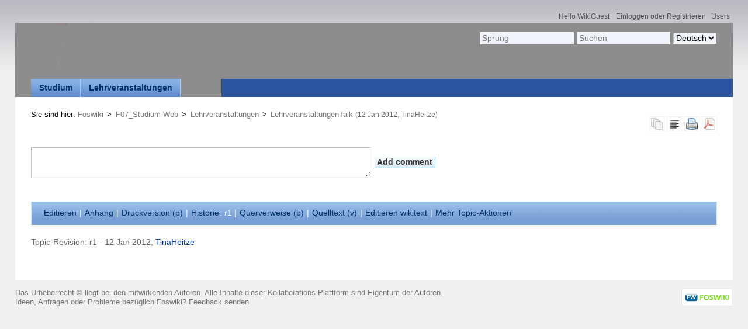

--- FILE ---
content_type: text/html
request_url: https://f07-studieninfo.web.th-koeln.de/f07wiki/bin/view/F07_Studium/LehrveranstaltungenTalk.html
body_size: 4371
content:
<!DOCTYPE html PUBLIC "-//W3C//DTD XHTML 1.0 Transitional//EN" "http://www.w3.org/TR/xhtml1/DTD/xhtml1-transitional.dtd"><html xmlns="http://www.w3.org/1999/xhtml" xml:lang="de-DE" lang="de-DE">

<!-- Mirrored from collab-srv.f07-au.fh-koeln.de/f07wiki/bin/view/F07_Studium/LehrveranstaltungenTalk by HTTrack Website Copier/3.x [XR&CO'2014], Fri, 19 Jul 2019 10:13:57 GMT -->
<!-- Added by HTTrack --><meta http-equiv="content-type" content="text/html;charset=iso-8859-1" /><!-- /Added by HTTrack -->
<head>
<title> LehrveranstaltungenTalk &lt; F07_Studium &lt; Foswiki</title>
<meta http-equiv="Content-Type" content="text/html; charset=iso-8859-1" />
<link rel="icon" href="http://collab-srv.f07-au.fh-koeln.de/f07wiki/pub/System/ProjectLogos/favicon.ico" type="image/x-icon" />
<link rel="shortcut icon" href="http://collab-srv.f07-au.fh-koeln.de/f07wiki/pub/System/ProjectLogos/favicon.ico" type="image/x-icon" />
<link rel="alternate" href="http://collab-srv.f07-au.fh-koeln.de/f07wiki/bin/edit/F07_Studium/LehrveranstaltungenTalk?t=1539346482" type="application/x-wiki" title="edit LehrveranstaltungenTalk" />
<meta name="TEXT_NUM_TOPICS" content="Anzahl der Topics:" />
<meta name="TEXT_MODIFY_SEARCH" content="Suche verändern" />
<meta name="robots" content="noindex" /><link rel="alternate" type="application/rss+xml" title="RSS Feed" href="WebRss" />
<base  /><!--[if IE]></base><![endif]-->

<style type="text/css" media="all">
@import url('../../../pub/System/SkinTemplates/base.css');
</style>
<style type="text/css" media="all">
@import url('../../../pub/F07_Studium/PatternSkinThemeFatWillyF07/layout.css');
@import url('../../../pub/F07_Studium/PatternSkinThemeFatWillyF07/style.css');
@import url('../../../pub/F07_Studium/PatternSkinThemeFatWillyF07/colors.css');
</style><style type="text/css" media="all">
@import url('../../../pub/F07_Studium/PatternSkinThemeFatWillyF07/column_none.css');

</style><style type="text/css" media="all">
	/* Styles that are set using variables */
	.patternBookView .foswikiTopRow,
	.patternWebIndicator a img,
	.patternWebIndicator a:hover img {
		background-color:#99FF33 ;
	}
	

.patternBookView {
	border-color:#99FF33 ;
}
.patternPreviewPage #patternMain {
	/* uncomment to set the preview image */
	/*background-image:url("/f07wiki/pub/System/PreviewBackground/preview2bg.gif");*/
}
</style>
<style type="text/css" media="print">
	@import url("../../../pub/System/PatternSkin/print.css");
</style>
<!--[if IE]><style type="text/css" media="screen">
pre {
	height:1%;
	overflow-x:auto;
}
.foswikiAttachments,
.foswikiForm,
.foswikiHelp,
.foswikiPreviewArea,
.patternPreviewPage .foswikiForm,
.patternSigLine,
.patternToolBar,
.patternTop,
.patternTopicAction,
#patternSideBarContents .patternLeftBarPersonal,
#patternSideBarContents h2,
#patternSideBarContents li,
#patternTopBarButtons ul {
	height:1%;
}
#patternSideBarContents .patternLeftBarPersonal {
	width:100%;
}
.foswikiFormStep {
	height:100%;
}
#foswikiLogin,
.patternShadow {
	border:10px solid #fff;
	margin-top:10px;
	margin-bottom:10px;
	border:2px solid #ccc;
}
</style><![endif]-->
<!--[if gt IE 8 ]><style type="text/css" media="screen">
#foswikiLogin,
.patternShadow {
	border:10px solid #fff;
	margin-top:10px;
	margin-bottom:10px;
	box-shadow: 0 0 10px #ccc;
}
</style><![endif]-->
<link rel="stylesheet" href="../../../pub/System/PatternSkinTheme/jquery-ui.css" type="text/css" media="all" /><!--JQUERYPLUGIN::THEME: requires= missing ids: JQUERYPLUGIN::UI-->
<script type='text/javascript' src='../../../pub/System/JQueryPlugin/jquery-1.8.3.js'></script><!--JQUERYPLUGIN-->
<script type='text/javascript' src='../../../pub/System/JQueryPlugin/plugins/livequery/jquery.livequery0b8a.js?version=1.3.1'></script><!--JQUERYPLUGIN::LIVEQUERY-->
<script type='text/javascript' src='../../../pub/System/JQueryPlugin/plugins/foswiki/jquery.foswiki7cc7.js?version=2.01'></script><!--JQUERYPLUGIN::FOSWIKI: requires= missing ids: JQUERYPLUGIN::MIGRATE-->
<script type="text/javascript" src="../../../pub/System/JavascriptFiles/foswikiPref.js"></script><!--JavascriptFiles/foswikiPref-->
<script type="text/javascript" src="../../../pub/System/JavascriptFiles/foswikiString.js"></script><!--JavascriptFiles/foswikiString-->
<script type='text/javascript'>
jQuery.extend(foswiki, {
 "preferences": {
    "PUBURL": "http://collab-srv.f07-au.fh-koeln.de/f07wiki/pub",
    "PUBURLPATH": "/f07wiki/pub",
    "SCRIPTSUFFIX": "",
    "SCRIPTURL": "http://collab-srv.f07-au.fh-koeln.de/f07wiki/bin",
    "SCRIPTURLPATH": "/f07wiki/bin",
    "SERVERTIME": "12 Oct 2018 - 14:14",
    "SKIN": "myactions,famfamfam20px,pattern",
    "SYSTEMWEB": "System",
    "TOPIC": "LehrveranstaltungenTalk",
    "USERNAME": "guest",
    "USERSWEB": "Main",
    "WEB": "F07_Studium",
    "WIKINAME": "WikiGuest",
    "WIKIUSERNAME": "Main.WikiGuest",
    "NAMEFILTER": "[\s\*?~^\$@%`\"'&;|<>\[\]#\x00-\x1f]"
}});
</script><!--JQUERYPLUGIN::FOSWIKI::PREFERENCES-->
<script type="text/javascript" src="../../../pub/System/JavascriptFiles/foswikiForm.js"></script><!--JavascriptFiles/foswikiForm-->
<script type="text/javascript" src="../../../pub/System/PatternSkin/pattern.js"></script><!--PatternSkin/pattern-->
<script type='text/javascript'>jQuery.extend(foswiki.preferences, { TWISTYANIMATIONSPEED: 'fast' });</script><!--TWISTYPLUGIN::META-->
<script type="text/javascript" src="../../../pub/System/JavascriptFiles/strikeone.js"></script><!--JavascriptFiles/strikeone-->
</head>
<body class="foswikiNoJs patternViewPage">
<a name="PageTop"></a><div class="foswikiPage"><div id="patternScreen">
<div id="patternPageShadow"><div id="foswikisiteUserBar"><ul><li>Hello <a href="http://collab-srv.f07-au.fh-koeln.de/f07wiki/bin/view/Main/WikiGuest">WikiGuest</a></li>
        <li><a href="http://collab-srv.f07-au.fh-koeln.de/f07wiki/bin/login/F07_Studium/LehrveranstaltungenTalk?foswiki_origin=GET%2cview%2c/f07wiki/bin/view/F07_Studium/LehrveranstaltungenTalk">Einloggen</a> oder <a href="http://collab-srv.f07-au.fh-koeln.de/f07wiki/bin/view/System/UserRegistration">Registrieren</a></li><li><a href="http://collab-srv.f07-au.fh-koeln.de/f07wiki/bin/view/Main/WikiUsers">Users</a></li></ul></div>
<div id="patternPage">
<div id="patternWrapper"><div id="patternOuter">
<div id="patternFloatWrap">
<div id="patternMain"><div id="patternClearHeaderCenter"></div><div id="patternTopBarButtons"><ul>
<li><a href="WebHome.html" class="inactive">Studium</a></li>
<li><a href="Lehrveranstaltungen.html" class="inactive">Lehrveranstaltungen</a></li>
<li></li>
<li></li>
<li></li>
<li></li>
<li></li>
</ul><div class="foswikiClear"></div></div>
<div id="patternMainContents"><div class="patternTop"><span class="patternHomePath foswikiLeft"><span class="patternHomePathTitle">Sie sind hier: </span><a href="http://collab-srv.f07-au.fh-koeln.de/f07wiki/bin/view/" target="_top">Foswiki</a><span class='foswikiSeparator'>&gt;</span><a href="WebHome.html">F07_Studium Web</a><span class='foswikiSeparator'>&gt;</span><a href="Lehrveranstaltungen.html">Lehrveranstaltungen</a><span class='foswikiSeparator'>&gt;</span><a href="LehrveranstaltungenTalk.html" title='Topic-Revision: 1 (12 Jan 2012 - 16:51:26)'>LehrveranstaltungenTalk</a> <span class='patternRevInfo'>(12 Jan 2012, <a href="http://collab-srv.f07-au.fh-koeln.de/f07wiki/bin/view/Main/TinaHeitze">TinaHeitze</a>)</span></span><span class="patternToolBar foswikiRight"><span class="foswikiToolBar foswikiRight foswikiUnauthenticated">
<p></p>
						<span>
<p></p>
    </span><span>
	<a href="http://collab-srv.f07-au.fh-koeln.de/f07wiki/bin/rdiff/F07_Studium/LehrveranstaltungenTalk?type=history" title="Sequentielle Topic-Historie ansehen">
		<img alt="Sequentielle Topic-Historie ansehen" src="../../../pub/System/FamFamFamSilkIcons/page_white_stack.png" width="20" height="20" />
	</a></span><span>
	<a href="LehrveranstaltungenTalkd77d.html?raw=on&amp;rev=1" title="Ohne Formatierung ansehen (v)">
		<img alt="Ohne Formatierung ansehen (v)" src="../../../pub/System/FamFamFamSilkIcons/text_align_left.png" width="20" height="20" />
	</a></span><span>
	<a href="LehrveranstaltungenTalkf239.html?cover=print" title="Druckversion dieses Topics (p)">
		<img alt="Druckversion dieses Topics (p)" src="../../../pub/System/FamFamFamSilkIcons/printer.png" width="20" height="20" />
	</a></span><span>
        <a href="LehrveranstaltungenTalk71bc.html?cover=print;contenttype=application/pdf" title="PDF version of this topic">
                <img alt="PDF" src="../../../pub/System/DocumentGraphics/pdf.png" width="20" height="20" />
        </a></span> 
					 </span></span><div class="foswikiClear"></div></div><div class="foswikiContentHeader"></div><div class="patternContent"><div class="foswikiTopic">
<p></p>
<form method="post" action="http://collab-srv.f07-au.fh-koeln.de/f07wiki/bin/save/F07_Studium/LehrveranstaltungenTalk" enctype="multipart/form-data" name="belowthreadmode0" id="belowthreadmode0" onsubmit="StrikeOne.submit(this)"><input type='hidden' name='validation_key' value='?7babd54b4ce9fcc02dcd208f337f3cc3' /><div class="commentPlugin commentPluginPromptBox"><table border="0" cellpadding="0" cellspacing="0"><tr valign="middle"><td><textarea  rows="3" cols="70" name="comment" class="foswikiInputField" onfocus="if(this.value=='')this.value=''" onblur="if(this.value=='')this.value=''"></textarea></td><td>&nbsp;<input  type="submit" value="Add comment" class="foswikiButton" /></td></tr></table></div><!--/commentPlugin--><input type="hidden" name="comment_action" value="save"  /><input type="hidden" name="comment_type" value="belowthreadmode"  /><input type="hidden" name="comment_index" value="0"  /></form> </div>
<div class="foswikiContentFooter"></div><div class="foswikiFormSteps"><a name="topic-actions"></a><div class="patternTopicActions foswikiFormStep"><span class="patternActionButtons"><span class="foswikiRequiresChangePermission"><a href='http://collab-srv.f07-au.fh-koeln.de/f07wiki/bin/edit/F07_Studium/LehrveranstaltungenTalk?t=1539346483' rel='nofollow' title='Topic-Text editieren' accesskey='e'><span class='foswikiAccessKey'>E</span>ditieren</a></span><span class='foswikiSeparator'>&nbsp;|&nbsp;</span><span class="foswikiRequiresChangePermission"><a href='http://collab-srv.f07-au.fh-koeln.de/f07wiki/bin/attach/F07_Studium/LehrveranstaltungenTalk' rel='nofollow' title='Ein Bild oder Dokument an dieses Topic anhängen' accesskey='a'><span class='foswikiAccessKey'>A</span>nhang</a></span><span class='foswikiSeparator'>&nbsp;|&nbsp;</span><span><a href='LehrveranstaltungenTalk301f.html?cover=print;' rel='nofollow' title='Druckversion dieses Topics' accesskey='p'>Druckversion (<span class='foswikiAccessKey'>p</span>)</a></span><span class='foswikiSeparator'>&nbsp;|&nbsp;</span><span><span class="foswikiRequiresChangePermission"><a href='http://collab-srv.f07-au.fh-koeln.de/f07wiki/bin/oops/F07_Studium/LehrveranstaltungenTalk?template=oopshistory' rel='nofollow' title='Topic-Historie ansehen' accesskey='h'><span class='foswikiAccessKey'>H</span>istorie</a></span>: r1</span><span class='foswikiSeparator'>&nbsp;|&nbsp;</span><span><a href='LehrveranstaltungenTalka0b9.html?template=backlinksweb' rel='nofollow' title='Das F07_Studium Web nach Topics durchsuchen, die hierher verweisen' accesskey='b'>Querverweise (<span class='foswikiAccessKey'>b</span>)</a></span><span class='foswikiSeparator'>&nbsp;|&nbsp;</span><span><a href='LehrveranstaltungenTalka62c.html?raw=on' rel='nofollow' title='Quelltext ohne Formatierung ansehen' accesskey='v'>Quelltext (<span class='foswikiAccessKey'>v</span>)</a></span><span class='foswikiSeparator'>&nbsp;|&nbsp;</span><span class="foswikiRequiresChangePermission"><a href='http://collab-srv.f07-au.fh-koeln.de/f07wiki/bin/edit/F07_Studium/LehrveranstaltungenTalk?t=1539346483;nowysiwyg=1' rel='nofollow' title='Wiki-Text editieren' accesskey='w'>Editieren <span class='foswikiAccessKey'>w</span>ikitext</a></span><span class='foswikiSeparator'>&nbsp;|&nbsp;</span><span><a href='LehrveranstaltungenTalk9809.html?template=more&amp;maxrev=1&amp;currrev=1' rel='nofollow' title='Topic löschen oder umbenennen; Ober-Topic setzen; Revisionen anzeigen und vergleichen' accesskey='m'><span class='foswikiAccessKey'>M</span>ehr Topic-Aktionen</a></span></span></div></div></div><div class="patternInfo"><span class="patternRevInfo">Topic-Revision: r1 - 12 Jan 2012, <a href="http://collab-srv.f07-au.fh-koeln.de/f07wiki/bin/view/Main/TinaHeitze">TinaHeitze</a></span></div>
</div>
</div><div id="patternSideBar"><div id="patternClearHeaderLeft"></div>
<div id="patternSideBarContents"><div class="patternWebIndicator" style="border-color:#99FF33 ">
<a href='WebHome.html'>F07_Studium</a>
</div>
<div class="patternLeftBarPersonal">
<ul><li class='patternLogIn'><a href="http://collab-srv.f07-au.fh-koeln.de/f07wiki/bin/login/F07_Studium/LehrveranstaltungenTalk?foswiki_origin=GET%2cview%2c/f07wiki/bin/view/F07_Studium/LehrveranstaltungenTalk">Einloggen</a> oder <a href="http://collab-srv.f07-au.fh-koeln.de/f07wiki/bin/view/System/UserRegistration">Registrieren</a></li></ul></div> <ul>
<li> <strong>Werkzeugkasten</strong>
</li> <li> <a href="WebCreateNewTopicd104.html?topicparent=LehrveranstaltungenTalk" target="_top"> <span class="foswikiIcon"><img src="../../../pub/System/DocumentGraphics/newtopic.png" width="16" height="16" alt="newtopic" /></span> Neues Topic anlegen</a>
</li> <li> <a href="WebTopicList.html"> <span class="foswikiIcon"><img src="../../../pub/System/DocumentGraphics/index.png" width="16" height="16" alt="index" /></span> Index</a>
</li> <li> <a href="WebSearch.html"> <span class="foswikiIcon"><img src="../../../pub/System/DocumentGraphics/searchtopic.png" width="16" height="16" alt="searchtopic" /></span> Suchen</a>
</li> <li> <a href="WebChanges.html"> <span class="foswikiIcon"><img src="../../../pub/System/DocumentGraphics/changes.png" width="16" height="16" alt="changes" /></span> Änderungen</a>
</li> <li> <a href="WebNotify.html"> <span class="foswikiIcon"><img src="../../../pub/System/DocumentGraphics/notify.png" width="16" height="16" alt="notify" /></span> Benachrichtigungen</a>
</li> <li> <a href="WebRss"> <span class="foswikiIcon"><img src="../../../pub/System/DocumentGraphics/feed.png" width="16" height="16" alt="feed" /></span> RSS-Feed</a>
</li> <li> <a href="WebStatistics.html"> <span class="foswikiIcon"><img src="../../../pub/System/DocumentGraphics/statistics.png" width="16" height="16" alt="statistics" /></span> Statistiken</a>
</li> <li> <a href="WebPreferences.html"> <span class="foswikiIcon"><img src="../../../pub/System/DocumentGraphics/wrench.png" width="16" height="16" alt="wrench" /></span> Einstellungen</a>
</li></ul> 
<p></p>
<hr /> <ul>
<li> <strong>Webs</strong>
</li> <li> <span style="white-space:nowrap"><a href="WebHome.html"><img src="../../../pub/System/DocumentGraphics/web-bg.png" border="0" alt="" width="16" height="16" style="background-color:#99FF33 " />&nbsp;F07_Studium</a></span>
</li> <li> <span style="white-space:nowrap"><a href="http://collab-srv.f07-au.fh-koeln.de/f07wiki/bin/view/System/WebHome"><img src="../../../pub/System/DocumentGraphics/web-bg.png" border="0" alt="" width="16" height="16" style="background-color:#FFD8AA" />&nbsp;System</a></span>
</li></ul> 
<p></p>
</div></div>
</div>
<div class="clear">&nbsp;</div>
</div></div><div id="patternTopBar"><div id="patternTopBarContentsWrapper"><div id="patternTopBarContents"><table border="0" cellpadding="0" cellspacing="0" style="width:100%" summary="">
<tr><td valign="middle"><span id="foswikiLogo" class="foswikiImage"><a href="http://www.f07.fh-koeln.de/"><img src="../../../pub/System/ProjectLogos/foswiki-logo.gif" border="0" alt="Powered by Foswiki, The Free and Open Source Wiki" style="border:none;" /></a></span></td>
<td align="right" valign="top" class="patternMetaMenu">
 <ul>
<li> <form name="jumpForm" action="http://collab-srv.f07-au.fh-koeln.de/f07wiki/bin/view/F07_Studium/LehrveranstaltungenTalk"><input id="jumpFormField" title="Sprung" type="text" class="foswikiInputField foswikiDefaultText" name="topic" value="" size="18" /><noscript>&nbsp;<input type="submit" class="foswikiButton" size="5" name="submit" value="Sprung" />&nbsp;</noscript>   </form>
</li> <li> <form name="quickSearchForm" action="http://collab-srv.f07-au.fh-koeln.de/f07wiki/bin/view/F07_Studium/WebSearch"><input type="text" class="foswikiInputField foswikiDefaultText" title="Suchen" id="quickSearchBox" name="search" value="" size="18" /><input type="hidden" name="scope" value="all" /><input type="hidden" name="web" value="F07_Studium" /><noscript>&nbsp;<input type="submit" size="5" class="foswikiButton" name="submit" value="Suchen" />&nbsp;</noscript>   </form>
</li> <li> <form name="changeLanguage"    action="http://collab-srv.f07-au.fh-koeln.de/f07wiki/bin/oops/F07_Studium/LehrveranstaltungenTalk" method="get">    <input type="hidden" name="redirectto" value="/f07wiki/bin/view/F07_Studium/LehrveranstaltungenTalk?" />    <select name="language" class="foswikiSelect"        onchange="document.changeLanguage.submit()">    <option selected="selected" value="de">Deutsch</option> <option  value="en">English</option></select>    <input type="hidden" name="template" value="oopslanguagechanged" />    <noscript>        <input class="foswikiButton" type="submit"            value="Sprache wechseln" />    </noscript> </form>
</li></ul> 
</td></tr></table></div></div></div><div id="patternBottomBar"><div id="patternBottomBarContents"><div id="patternWebBottomBar"><span class="foswikiRight"> <a href="http://foswiki.org/"><img src="../../../pub/System/ProjectLogos/foswiki-badge.gif" alt="Diese Seite läuft auf Foswiki" title="Diese Seite läuft auf Foswiki" /></a></span>Das Urheberrecht &copy; liegt bei den mitwirkenden Autoren. Alle Inhalte dieser Kollaborations-Plattform sind Eigentum der Autoren. <br /> Ideen, Anfragen oder Probleme bezüglich Foswiki? <a href='mailto:norbert.kellersohn@fh-koeln.de?subject=Foswiki%20Feedback%20on%20F07_Studium.LehrveranstaltungenTalk'>Feedback senden</a></div></div></div>
</div>
</div>
</div>
</div></body>
<!-- Mirrored from collab-srv.f07-au.fh-koeln.de/f07wiki/bin/view/F07_Studium/LehrveranstaltungenTalk by HTTrack Website Copier/3.x [XR&CO'2014], Fri, 19 Jul 2019 10:13:57 GMT -->
</html>

--- FILE ---
content_type: text/css
request_url: https://f07-studieninfo.web.th-koeln.de/f07wiki/pub/System/SkinTemplates/base.css
body_size: 1040
content:
.foswikiMakeVisible,.foswikiMakeVisibleInline,.foswikiMakeVisibleBlock{display:none}.foswikiJs .foswikiMakeVisible{display:inline}.foswikiJs p.foswikiMakeVisible,.foswikiJs h1.foswikiMakeVisible,.foswikiJs h2.foswikiMakeVisible,.foswikiJs h3.foswikiMakeVisible,.foswikiJs h4.foswikiMakeVisible,.foswikiJs h5.foswikiMakeVisible,.foswikiJs h6.foswikiMakeVisible,.foswikiJs dl.foswikiMakeVisible,.foswikiJs dt.foswikiMakeVisible,.foswikiJs dd.foswikiMakeVisible,.foswikiJs ol.foswikiMakeVisible,.foswikiJs ul.foswikiMakeVisible,.foswikiJs li.foswikiMakeVisible,.foswikiJs address.foswikiMakeVisible,.foswikiJs blockquote.foswikiMakeVisible,.foswikiJs center.foswikiMakeVisible,.foswikiJs del.foswikiMakeVisible,.foswikiJs div.foswikiMakeVisible,.foswikiJs form.foswikiMakeVisible,.foswikiJs hr.foswikiMakeVisible,.foswikiJs ins.foswikiMakeVisible,.foswikiJs noscript.foswikiMakeVisible,.foswikiJs pre.foswikiMakeVisible,.foswikiJs table.foswikiMakeVisible{display:block}.foswikiJs .foswikiMakeVisibleInline{display:inline}.foswikiJs .foswikiMakeVisibleBlock{display:block}.foswikiJs .foswikiMakeHidden{display:none}.foswikiLeft{float:left}.foswikiRight{float:right}.foswikiClear,.foswikiFormStep p.foswikiClear{margin:0;padding:0;height:0;line-height:0;clear:both;display:block}.foswikiHidden{display:none}.foswikiSmall{font-size:86%;line-height:110%}.foswikiSmallish{font-size:94%}.foswikiLarge{font-size:1.3em;line-height:1.5em}.foswikiBroadcastMessage,.foswikiNotification{background-color:#fff7e7;padding:.25em .5em;margin:0 0 1em 0}.foswikiBroadcastMessage b,.foswikiBroadcastMessage strong{color:#f00}.foswikiMessage{padding:.5em 10px;background-color:#fff7e7;border:0}.foswikiAlert,.foswikiAlert code{color:#f00}.foswikiNewLink,.foswikiNewLink:link,.foswikiNewLink:visited{color:#b00000;text-decoration:none;border-bottom:1px dotted #b00000}.foswikiNewLink:link:hover{color:#b00000;text-decoration:none;border-bottom:1px solid #b00000}.foswikiEmulatedLink{text-decoration:underline}.foswikiAccessKey{text-decoration:none;border-width:0 0 1px 0;border-style:solid}a:hover .foswikiAccessKey{text-decoration:none;border:0}img{border:0;vertical-align:middle}pre{white-space:pre-wrap;white-space:-pre-wrap;white-space:-o-pre-wrap;word-wrap:break-word;white-space:-moz-pre-wrap;width:auto;margin:1em 0;padding:1em}.foswikiImage img{padding:3px;border-width:1px;border-style:solid}.foswikiPreviewArea{border-width:1px;border-style:solid;border-color:#f00;margin:1em 0;padding:1em}.foswikiSummary em{font-weight:bold;font-style:normal;color:#000}.foswikiTabs ul{margin:0;padding:0;list-style:none;position:relative;bottom:0}.foswikiTabs ul li{display:inline}.foswikiTabs ul li a,.foswikiTabs ul li a:link,.foswikiTabs ul li a:hover,.foswikiTabs ul li a:visited{text-decoration:none;color:#000}.foswikiTabs ul li a,.foswikiTabs ul li span{display:block;float:left;margin:0 6px 0 0;padding:.35em .7em;border-style:solid;border-width:1px;border-color:#ccc;background:#eee}.foswikiTabs ul li a,.foswikiTabs ul li span,.foswikiTabContent{border-style:solid;border-width:1px;border-color:#ccc}.foswikiTabs ul li.foswikiActiveTab a,.foswikiTabs ul li a:hover,.foswikiTabs ul li span{border-bottom-color:#fff;background:#fff}.foswikiTabContent{margin:-1px 0 1em 0;padding:.7em;background:#fff}.foswikiHorizontalList ul{margin:0;padding:0;list-style:none;clear:both}.foswikiHorizontalList ul li{float:left;display:block;padding:0 .5em;border-style:none solid none none;border-width:1px}.foswikiHorizontalList ul li.foswikiLast{border:0}.foswikiYellowFG{color:#ff0}.foswikiOrangeFG{color:#f60}.foswikiRedFG{color:#f00}.foswikiPinkFG{color:#f0f}.foswikiPurpleFG{color:#800080}.foswikiTealFG{color:#008080}.foswikiNavyFG{color:#000080}.foswikiBlueFG{color:#00f}.foswikiAquaFG{color:#0ff}.foswikiLimeFG{color:#0f0}.foswikiGreenFG{color:#008000}.foswikiOliveFG{color:#808000}.foswikiMaroonFG{color:#800000}.foswikiBrownFG{color:#963}.foswikiBlackFG{color:#000}.foswikiGrayFG{color:#808080}.foswikiSilverFG{color:#c0c0c0}.foswikiWhiteFG{color:#fff}.foswikiYellowBG{background-color:#ff0}.foswikiOrangeBG{background-color:#f60}.foswikiRedBG{background-color:#f00}.foswikiPinkBG{background-color:#f0f}.foswikiPurpleBG{background-color:#800080}.foswikiNavyBG{background-color:#000080}.foswikiBlueBG{background-color:#00f}.foswikiTealBG{background-color:#008080}.foswikiAquaBG{background-color:#0ff}.foswikiLimeBG{background-color:#0f0}.foswikiGreenBG{background-color:#008000}.foswikiOliveBG{background-color:#808000}.foswikiMaroonBG{background-color:#800000}.foswikiBrownBG{background-color:#963}.foswikiBlackBG{background-color:#000}.foswikiGrayBG{background-color:#808080}.foswikiSilverBG{background-color:#c0c0c0}.foswikiWhiteBG{background-color:#fff}

--- FILE ---
content_type: text/css
request_url: https://f07-studieninfo.web.th-koeln.de/f07wiki/pub/F07_Studium/PatternSkinThemeFatWillyF07/layout.css
body_size: 282
content:
html, body{margin:0;padding:0;border:0;height:100%;}body{}.clear{clear:both;height:0px;overflow:hidden;line-height:1%;font-size:0px;}#patternPage{position:relative;width:100%;}#patternOuter{height:100%;}#patternFloatWrap{width:100%;float:left;display:inline;}#patternSideBar{float:left;display:inline;overflow:hidden;}#patternSideBarContents{position:relative;}#patternMain{width:100%;float:right;display:inline;}#patternTopBar{position:absolute;top:0px;width:100%;}#patternBottomBar{clear:both;width:100%;}.foswikiContentFooter{clear:both;}

--- FILE ---
content_type: text/css
request_url: https://f07-studieninfo.web.th-koeln.de/f07wiki/pub/F07_Studium/PatternSkinThemeFatWillyF07/column_none.css
body_size: 99
content:
#patternSideBar{display:none;}.patternViewPage #patternOuter{border-width:0;}

--- FILE ---
content_type: text/css
request_url: https://f07-studieninfo.web.th-koeln.de/f07wiki/pub/System/PatternSkinTheme/jquery-ui.css
body_size: 7618
content:
.ui-helper-hidden{display:none}.ui-helper-hidden-accessible{position:absolute!important;clip:rect(1px 1px 1px 1px);clip:rect(1px,1px,1px,1px)}.ui-helper-reset{margin:0;padding:0;border:0;outline:0;line-height:1.3;text-decoration:none;font-size:100%;list-style:none}.ui-helper-clearfix{display:inline-block;display:block}.ui-helper-clearfix:after{content:".";display:block;height:0;clear:both;visibility:hidden}* html .ui-helper-clearfix{height:1%}* html .ui-autocomplete{width:1px}.ui-helper-zfix{width:100%;height:100%;top:0;left:0;position:absolute;opacity:0;filter:alpha(opacity=0)}.ui-state-disabled{cursor:default!important}.ui-widget-overlay{position:absolute;top:0;left:0;width:100%;height:100%;background:#fff;opacity:.5;filter:alpha(opacity=50)}.ui-widget{color:#333}.ui-widget-content{border:1px solid #bcbcbc;background:#fff;color:#333}.ui-widget-content h1,.ui-widget-content h2,.ui-widget-content h3,.ui-widget-content h4,.ui-widget-content h5,.ui-widget-content h6{margin:1em 0}.ui-widget-header{color:#333;text-shadow:0 1px #fff;border-bottom:1px solid #ddd;background:#f0f0f0;background:-moz-linear-gradient(top,#fff 0,#f0f0f0 100%);background:-webkit-gradient(linear,left top,left bottom,color-stop(0%,#fff),color-stop(100%,#f0f0f0));background:-webkit-linear-gradient(top,#fff 0,#f0f0f0 100%);background:-o-linear-gradient(top,#fff 0,#f0f0f0 100%);background:-ms-linear-gradient(top,#fff 0,#f0f0f0 100%);background:linear-gradient(top,#fff 0,#f0f0f0 100%)}.ui-widget-header a{color:#333}.ui-state-default,.ui-widget-content .ui-state-default,.ui-widget-header .ui-state-default{color:#333;text-shadow:0 1px #fff;border:1px solid #bcbcbc;background:#dfdfdf;background:-moz-linear-gradient(top,#fff 0,#dfdfdf 100%);background:-webkit-gradient(linear,left top,left bottom,color-stop(0%,#fff),color-stop(100%,#dfdfdf));background:-webkit-linear-gradient(top,#fff 0,#dfdfdf 100%);background:-o-linear-gradient(top,#fff 0,#dfdfdf 100%);background:-ms-linear-gradient(top,#fff 0,#dfdfdf 100%);background:linear-gradient(top,#fff 0,#dfdfdf 100%)}a:link.ui-state-default,a:visited.ui-state-default,a.ui-state-default,.ui-state-default a:link,.ui-state-default a:visited,.ui-state-default a{color:#333;text-decoration:none}.ui-widget:focus,.ui-widget :focus,.ui-widget:active,.ui-widget :active{outline:0}.ui-state-hover,.ui-widget-content .ui-state-hover,.ui-widget-header .ui-state-hover,a.ui-state-default:hover,.ui-state-default a:hover,.ui-state-focus,.ui-widget-content .ui-state-focus,.ui-widget-header .ui-state-focus{color:#333;border-color:#ababab;background:#fff;background:-moz-linear-gradient(top,#fff 0,#ededed 100%);background:-webkit-gradient(linear,left top,left bottom,color-stop(0%,#fff),color-stop(100%,#ededed));background:-webkit-linear-gradient(top,#fff 0,#ededed 100%);background:-o-linear-gradient(top,#fff 0,#ededed 100%);background:-ms-linear-gradient(top,#fff 0,#ededed 100%);background:linear-gradient(top,#fff 0,#ededed 100%)}.ui-state-active a,.ui-state-active a:hover,.ui-state-active,.ui-state-active.ui-state-hover,a.ui-state-active:hover,.ui-widget-content .ui-state-active,.ui-widget-header .ui-state-active{color:#06c;background:#ededed;background:-moz-linear-gradient(top,#ededed 0,#fff 50%);background:-webkit-gradient(linear,left top,left bottom,color-stop(0%,#ededed),color-stop(50%,#fff));background:-webkit-linear-gradient(top,#ededed 0,#fff 50%);background:-o-linear-gradient(top,#ededed 0,#fff 50%);background:-ms-linear-gradient(top,#ededed 0,#fff 50%);background:linear-gradient(top,#ededed 0,#fff 50%)}.ui-state-highlight,.ui-widget-content .ui-state-highlight,.ui-widget-header .ui-state-highlight{border:1px solid #4f8c00;color:#599e00;background:#efffd8;background:-moz-linear-gradient(top,#efffd8 0,#fff 11%,#efffd8 100%);background:-webkit-gradient(linear,left top,left bottom,color-stop(0%,#efffd8),color-stop(11%,#fff),color-stop(100%,#efffd8));background:-webkit-linear-gradient(top,#efffd8 0,#fff 11%,#efffd8 100%);background:-o-linear-gradient(top,#efffd8 0,#fff 11%,#efffd8 100%);background:-ms-linear-gradient(top,#efffd8 0,#fff 11%,#efffd8 100%);background:linear-gradient(top,#efffd8 0,#fff 11%,#efffd8 100%)}.ui-state-highlight a,.ui-widget-content .ui-state-highlight a,.ui-widget-header .ui-state-highlight a{color:#599e00}.ui-state-highlight.ui-state-active,.ui-widget-content .ui-state-highlight.ui-state-active,.ui-widget-header .ui-state-highlight.ui-state-active{border:1px solid #4f8c00;color:#599e00;background:#f8ffed;background:-moz-linear-gradient(top,#f8ffed 0,#fff 100%);background:-webkit-gradient(linear,left top,left bottom,color-stop(0%,#f8ffed),color-stop(100%,#fff));background:-webkit-linear-gradient(top,#f8ffed 0,#fff 100%);background:-o-linear-gradient(top,#f8ffed 0,#fff 100%);background:-ms-linear-gradient(top,#f8ffed 0,#fff 100%);background:linear-gradient(top,#f8ffed 0,#fff 100%)}.ui-state-error,.ui-widget-content .ui-state-error,.ui-widget-header .ui-state-error{color:#fff;text-shadow:none;border-color:#b20000;background:#b20000;background:-moz-linear-gradient(top,#f76f6f 0,#b20000 100%);background:-webkit-gradient(linear,left top,left bottom,color-stop(0%,#f76f6f),color-stop(100%,#b20000));background:-webkit-linear-gradient(top,#f76f6f 0,#b20000 100%);background:-o-linear-gradient(top,#f76f6f 0,#b20000 100%);background:-ms-linear-gradient(top,#f76f6f 0,#b20000 100%);background:linear-gradient(top,#f76f6f 0,#b20000 100%)}.ui-state-error.ui-state-hover,.ui-widget-content .ui-state-error.ui-state-hover,.ui-widget-header .ui-state-error.ui-state-hover{color:#fff;border-color:#b20000;background:#f87a7a;background:-moz-linear-gradient(top,#f87a7a 0,#da0000 100%);background:-webkit-gradient(linear,left top,left bottom,color-stop(0%,#f87a7a),color-stop(100%,#da0000));background:-webkit-linear-gradient(top,#f87a7a 0,#da0000 100%);background:-o-linear-gradient(top,#f87a7a 0,#da0000 100%);background:-ms-linear-gradient(top,#f87a7a 0,#da0000 100%);background:linear-gradient(top,#f87a7a 0,#da0000 100%)}.ui-state-error.ui-state-active,.ui-widget-content .ui-state-error.ui-state-active,.ui-widget-header .ui-state-error.ui-state-active{color:#fff;border-color:#b20000;background:#da0000;background:-moz-linear-gradient(top,#da0000 0,#f87a7a 100%);background:-webkit-gradient(linear,left top,left bottom,color-stop(0%,#da0000),color-stop(100%,#f87a7a));background:-webkit-linear-gradient(top,#da0000 0,#f87a7a 100%);background:-o-linear-gradient(top,#da0000 0,#f87a7a 100%);background:-ms-linear-gradient(top,#da0000 0,#f87a7a 100%);background:linear-gradient(top,#da0000 0,#f87a7a 100%)}.ui-state-error a,.ui-widget-content .ui-state-error a,.ui-widget-header .ui-state-error a,.ui-state-error-text,.ui-widget-content .ui-state-error-text,.ui-widget-header .ui-state-error-text{color:#fff}.ui-priority-primary,.ui-widget-content .ui-priority-primary,.ui-widget-header .ui-priority-primary{font-weight:bold}.ui-priority-secondary,.ui-widget-content .ui-priority-secondary,.ui-widget-header .ui-priority-secondary{opacity:.7;filter:alpha(opacity=70)}.ui-state-disabled,.ui-widget-content .ui-state-disabled,.ui-widget-header .ui-state-disabled{opacity:.35;filter:alpha(opacity=35)}.ui-icon{display:block;text-indent:-99999px;overflow:hidden;background-repeat:no-repeat;width:16px;height:16px;background-image:url("jquery-images/ui-icons-famfamfam.png")}.ui-icon-carat-1-n{background-position:0 0}.ui-icon-carat-1-ne{background-position:-16px 0}.ui-icon-carat-1-e{background-position:-32px 0}.ui-icon-carat-1-se{background-position:-48px 0}.ui-icon-carat-1-s{background-position:-64px 0}.ui-icon-carat-1-sw{background-position:-80px 0}.ui-icon-carat-1-w{background-position:-96px 0}.ui-icon-carat-1-nw{background-position:-112px 0}.ui-icon-carat-2-n-s{background-position:-128px 0}.ui-icon-carat-2-e-w{background-position:-144px 0}.ui-icon-triangle-1-n{background-position:0 -16px}.ui-icon-triangle-1-ne{background-position:-16px -16px}.ui-icon-triangle-1-e{background-position:-32px -16px}.ui-icon-triangle-1-se{background-position:-48px -16px}.ui-icon-triangle-1-s{background-position:-64px -16px}.ui-icon-triangle-1-sw{background-position:-80px -16px}.ui-icon-triangle-1-w{background-position:-96px -16px}.ui-icon-triangle-1-nw{background-position:-112px -16px}.ui-icon-triangle-2-n-s{background-position:-128px -16px}.ui-icon-triangle-2-e-w{background-position:-144px -16px}.ui-icon-arrow-1-n{background-position:0 -32px}.ui-icon-arrow-1-ne{background-position:-16px -32px}.ui-icon-arrow-1-e{background-position:-32px -32px}.ui-icon-arrow-1-se{background-position:-48px -32px}.ui-icon-arrow-1-s{background-position:-64px -32px}.ui-icon-arrow-1-sw{background-position:-80px -32px}.ui-icon-arrow-1-w{background-position:-96px -32px}.ui-icon-arrow-1-nw{background-position:-112px -32px}.ui-icon-arrow-2-n-s{background-position:-128px -32px}.ui-icon-arrow-2-ne-sw{background-position:-144px -32px}.ui-icon-arrow-2-e-w{background-position:-160px -32px}.ui-icon-arrow-2-se-nw{background-position:-176px -32px}.ui-icon-arrowstop-1-n{background-position:-192px -32px}.ui-icon-arrowstop-1-e{background-position:-208px -32px}.ui-icon-arrowstop-1-s{background-position:-224px -32px}.ui-icon-arrowstop-1-w{background-position:-240px -32px}.ui-icon-arrowthick-1-n{background-position:0 -48px}.ui-icon-arrowthick-1-ne{background-position:-16px -48px}.ui-icon-arrowthick-1-e{background-position:-32px -48px}.ui-icon-arrowthick-1-se{background-position:-48px -48px}.ui-icon-arrowthick-1-s{background-position:-64px -48px}.ui-icon-arrowthick-1-sw{background-position:-80px -48px}.ui-icon-arrowthick-1-w{background-position:-96px -48px}.ui-icon-arrowthick-1-nw{background-position:-112px -48px}.ui-icon-arrowthick-2-n-s{background-position:-128px -48px}.ui-icon-arrowthick-2-ne-sw{background-position:-144px -48px}.ui-icon-arrowthick-2-e-w{background-position:-160px -48px}.ui-icon-arrowthick-2-se-nw{background-position:-176px -48px}.ui-icon-arrowthickstop-1-n{background-position:-192px -48px}.ui-icon-arrowthickstop-1-e{background-position:-208px -48px}.ui-icon-arrowthickstop-1-s{background-position:-224px -48px}.ui-icon-arrowthickstop-1-w{background-position:-240px -48px}.ui-icon-arrowreturnthick-1-w{background-position:0 -64px}.ui-icon-arrowreturnthick-1-n{background-position:-16px -64px}.ui-icon-arrowreturnthick-1-e{background-position:-32px -64px}.ui-icon-arrowreturnthick-1-s{background-position:-48px -64px}.ui-icon-arrowreturn-1-w{background-position:-64px -64px}.ui-icon-arrowreturn-1-n{background-position:-80px -64px}.ui-icon-arrowreturn-1-e{background-position:-96px -64px}.ui-icon-arrowreturn-1-s{background-position:-112px -64px}.ui-icon-arrowrefresh-1-w{background-position:-128px -64px}.ui-icon-arrowrefresh-1-n{background-position:-144px -64px}.ui-icon-arrowrefresh-1-e{background-position:-160px -64px}.ui-icon-arrowrefresh-1-s{background-position:-176px -64px}.ui-icon-arrow-4{background-position:0 -80px}.ui-icon-arrow-4-diag{background-position:-16px -80px}.ui-icon-extlink{background-position:-32px -80px}.ui-icon-newwin{background-position:-48px -80px}.ui-icon-refresh{background-position:-64px -80px}.ui-icon-shuffle{background-position:-80px -80px}.ui-icon-transfer-e-w{background-position:-96px -80px}.ui-icon-transferthick-e-w{background-position:-112px -80px}.ui-icon-folder-collapsed{background-position:0 -96px}.ui-icon-folder-open{background-position:-16px -96px}.ui-icon-document{background-position:-32px -96px}.ui-icon-document-b{background-position:-48px -96px}.ui-icon-note{background-position:-64px -96px}.ui-icon-mail-closed{background-position:-80px -96px}.ui-icon-mail-open{background-position:-96px -96px}.ui-icon-suitcase{background-position:-112px -96px}.ui-icon-comment{background-position:-128px -96px}.ui-icon-person{background-position:-144px -96px}.ui-icon-print{background-position:-160px -96px}.ui-icon-trash{background-position:-176px -96px}.ui-icon-locked{background-position:-192px -96px}.ui-icon-unlocked{background-position:-208px -96px}.ui-icon-bookmark{background-position:-224px -96px}.ui-icon-tag{background-position:-240px -96px}.ui-icon-home{background-position:0 -112px}.ui-icon-flag{background-position:-16px -112px}.ui-icon-calendar{background-position:-32px -112px}.ui-icon-cart{background-position:-48px -112px}.ui-icon-pencil{background-position:-64px -112px}.ui-icon-clock{background-position:-80px -112px}.ui-icon-disk{background-position:-96px -112px}.ui-icon-calculator{background-position:-112px -112px}.ui-icon-zoomin{background-position:-128px -112px}.ui-icon-zoomout{background-position:-144px -112px}.ui-icon-search{background-position:-160px -112px}.ui-icon-wrench{background-position:-176px -112px}.ui-icon-gear{background-position:-192px -112px}.ui-icon-heart{background-position:-208px -112px}.ui-icon-star{background-position:-224px -112px}.ui-icon-link{background-position:-240px -112px}.ui-icon-cancel{background-position:0 -128px}.ui-icon-plus{background-position:-16px -128px}.ui-icon-plusthick{background-position:-32px -128px}.ui-icon-minus{background-position:-48px -128px}.ui-icon-minusthick{background-position:-64px -128px}.ui-icon-close{background-position:-80px -128px}.ui-icon-closethick{background-position:-96px -128px}.ui-icon-key{background-position:-112px -128px}.ui-icon-lightbulb{background-position:-128px -128px}.ui-icon-scissors{background-position:-144px -128px}.ui-icon-clipboard{background-position:-160px -128px}.ui-icon-copy{background-position:-176px -128px}.ui-icon-contact{background-position:-192px -128px}.ui-icon-image{background-position:-208px -128px}.ui-icon-video{background-position:-224px -128px}.ui-icon-script{background-position:-240px -128px}.ui-icon-alert{background-position:0 -144px}.ui-icon-info{background-position:-16px -144px}.ui-icon-notice{background-position:-32px -144px}.ui-icon-help{background-position:-48px -144px}.ui-icon-check{background-position:-64px -144px}.ui-icon-bullet{background-position:-80px -144px}.ui-icon-radio-off{background-position:-96px -144px}.ui-icon-radio-on{background-position:-112px -144px}.ui-icon-pin-w{background-position:-128px -144px}.ui-icon-pin-s{background-position:-144px -144px}.ui-icon-play{background-position:0 -160px}.ui-icon-pause{background-position:-16px -160px}.ui-icon-seek-next{background-position:-32px -160px}.ui-icon-seek-prev{background-position:-48px -160px}.ui-icon-seek-end{background-position:-64px -160px}.ui-icon-seek-start{background-position:-80px -160px}.ui-icon-seek-first{background-position:-80px -160px}.ui-icon-stop{background-position:-96px -160px}.ui-icon-eject{background-position:-112px -160px}.ui-icon-volume-off{background-position:-128px -160px}.ui-icon-volume-on{background-position:-144px -160px}.ui-icon-power{background-position:0 -176px}.ui-icon-signal-diag{background-position:-16px -176px}.ui-icon-signal{background-position:-32px -176px}.ui-icon-battery-0{background-position:-48px -176px}.ui-icon-battery-1{background-position:-64px -176px}.ui-icon-battery-2{background-position:-80px -176px}.ui-icon-battery-3{background-position:-96px -176px}.ui-icon-circle-plus{background-position:0 -192px}.ui-icon-circle-minus{background-position:-16px -192px}.ui-icon-circle-close{background-position:-32px -192px}.ui-icon-circle-triangle-e{background-position:-48px -192px}.ui-icon-circle-triangle-s{background-position:-64px -192px}.ui-icon-circle-triangle-w{background-position:-80px -192px}.ui-icon-circle-triangle-n{background-position:-96px -192px}.ui-icon-circle-arrow-e{background-position:-112px -192px}.ui-icon-circle-arrow-s{background-position:-128px -192px}.ui-icon-circle-arrow-w{background-position:-144px -192px}.ui-icon-circle-arrow-n{background-position:-160px -192px}.ui-icon-circle-zoomin{background-position:-176px -192px}.ui-icon-circle-zoomout{background-position:-192px -192px}.ui-icon-circle-check{background-position:-208px -192px}.ui-icon-circlesmall-plus{background-position:0 -208px}.ui-icon-circlesmall-minus{background-position:-16px -208px}.ui-icon-circlesmall-close{background-position:-32px -208px}.ui-icon-squaresmall-plus{background-position:-48px -208px}.ui-icon-squaresmall-minus{background-position:-64px -208px}.ui-icon-squaresmall-close{background-position:-80px -208px}.ui-icon-grip-dotted-vertical{background-position:0 -224px}.ui-icon-grip-dotted-horizontal{background-position:-16px -224px}.ui-icon-grip-solid-vertical{background-position:-32px -224px}.ui-icon-grip-solid-horizontal{background-position:-48px -224px}.ui-icon-gripsmall-diagonal-se{background-position:-64px -224px}.ui-icon-grip-diagonal-se{background-position:-80px -224px}.ui-corner-tl{-moz-border-radius-topleft:0;-webkit-border-top-left-radius:0;border-top-left-radius:0}.ui-corner-tr{-moz-border-radius-topright:0;-webkit-border-top-right-radius:0;border-top-right-radius:0}.ui-corner-bl{-moz-border-radius-bottomleft:0;-webkit-border-bottom-left-radius:0;border-bottom-left-radius:0}.ui-corner-br{-moz-border-radius-bottomright:0;-webkit-border-bottom-right-radius:0;border-bottom-right-radius:0}.ui-corner-top{-moz-border-radius-topleft:0;-webkit-border-top-left-radius:0;border-top-left-radius:0;-moz-border-radius-topright:0;-webkit-border-top-right-radius:0;border-top-right-radius:0}.ui-corner-bottom{-moz-border-radius-bottomleft:0;-webkit-border-bottom-left-radius:0;border-bottom-left-radius:0;-moz-border-radius-bottomright:0;-webkit-border-bottom-right-radius:0;border-bottom-right-radius:0}.ui-corner-right{-moz-border-radius-topright:0;-webkit-border-top-right-radius:0;border-top-right-radius:0;-moz-border-radius-bottomright:0;-webkit-border-bottom-right-radius:0;border-bottom-right-radius:0}.ui-corner-left{-moz-border-radius-topleft:0;-webkit-border-top-left-radius:0;border-top-left-radius:0;-moz-border-radius-bottomleft:0;-webkit-border-bottom-left-radius:0;border-bottom-left-radius:0}.ui-corner-all{-moz-border-radius:0;-webkit-border-radius:0;border-radius:0}.ui-widget-shadow{margin:-4px 0 0 -4px;padding:4px;background:#aaa url("jquery-images/ui-bg_flat_0_aaaaaa_40x100.png") 50% 50% repeat-x;opacity:.60;filter:alpha(opacity=60);-moz-border-radius:0;-webkit-border-radius:0;border-radius:0}.ui-resizable{position:relative}.ui-resizable-handle{position:absolute;font-size:.1px;z-index:99999;display:block}.ui-resizable-disabled .ui-resizable-handle,.ui-resizable-autohide .ui-resizable-handle{display:none}.ui-resizable-se{background-position:-80px -224px;cursor:se-resize;width:16px;height:16px;right:2px;bottom:2px}.ui-resizable-n{cursor:n-resize;height:7px;width:100%;top:-5px;left:0}.ui-resizable-s{cursor:s-resize;height:7px;width:100%;bottom:-5px;left:0}.ui-resizable-e{cursor:e-resize;width:7px;right:-5px;top:0;height:100%}.ui-resizable-w{cursor:w-resize;width:7px;left:-5px;top:0;height:100%}.ui-resizable-sw{cursor:sw-resize;width:9px;height:9px;left:-5px;bottom:-5px}.ui-resizable-nw{cursor:nw-resize;width:9px;height:9px;left:-5px;top:-5px}.ui-resizable-ne{cursor:ne-resize;width:9px;height:9px;right:-5px;top:-5px}.ui-selectable-helper{position:absolute;z-index:100;border:1px dotted black}.ui-accordion{width:100%}.ui-accordion .ui-accordion-header{cursor:pointer;position:relative;margin-top:1px;zoom:1}.ui-accordion .ui-accordion-header a{display:block;font-size:1em;padding:.5em .5em .5em .7em}.ui-accordion .ui-accordion-header .ui-icon{position:absolute;left:.5em;top:50%;margin-top:-8px}.ui-accordion .ui-accordion-li-fix{display:inline}.ui-accordion .ui-accordion-header-active{border-bottom:0!important}.ui-accordion .ui-accordion-content{padding:1em 2.2em;border-top:0;margin-top:-2px;position:relative;top:1px;margin-bottom:2px;overflow:auto;display:none;zoom:1}.ui-accordion .ui-accordion-content-active{display:block}.ui-accordion-icons .ui-accordion-header a{padding-left:2.2em}.ui-autocomplete{position:absolute;cursor:default;max-height:22em;overflow-y:auto;overflow-x:hidden}.ui-autocomplete .ui-menu-item a{color:#111}.ui-autocomplete-loading{background-image:url("jquery-images/spinner.gif")!important;background-position:right center!important;background-repeat:no-repeat!important}.ui-menu{font-size:.923em;list-style:none;padding:0;margin:0;display:block;float:left;border:1px solid #ccc;-webkit-box-shadow:0 1px 5px #bcbcbc;-moz-box-shadow:0 1px 5px #bcbcbc;box-shadow:0 1px 5px #bcbcbc}.ui-menu .ui-menu{margin-top:-3px}.ui-menu .ui-menu-item{margin:0;padding:0;zoom:1;float:left;clear:left;width:100%}.ui-menu .ui-menu-item a{text-decoration:none;display:block;padding:.25em .5em;zoom:1}.ui-menu .ui-menu-item a.ui-state-hover,.ui-menu .ui-menu-item a.ui-state-active{color:#fff;text-shadow:0 0 #0055b5;border-color:#004696;background:#0055b5}.ui-button{display:inline-block;position:relative;padding:4px 8px;text-decoration:none!important;cursor:pointer;text-align:center;zoom:1;overflow:visible;-webkit-user-select:none;-moz-user-select:none;user-select:none}.ui-button.ui-corner-tl{-moz-border-radius-topleft:3px;-webkit-border-top-left-radius:3px;border-top-left-radius:3px}.ui-button.ui-corner-tr{-moz-border-radius-topright:3px;-webkit-border-top-right-radius:3px;border-top-right-radius:3px}.ui-button.ui-corner-bl{-moz-border-radius-bottomleft:3px;-webkit-border-bottom-left-radius:3px;border-bottom-left-radius:3px}.ui-button.ui-corner-br{-moz-border-radius-bottomright:3px;-webkit-border-bottom-right-radius:3px;border-bottom-right-radius:3px}.ui-button.ui-corner-top{-moz-border-radius-topleft:3px;-webkit-border-top-left-radius:3px;border-top-left-radius:3px;-moz-border-radius-topright:3px;-webkit-border-top-right-radius:3px;border-top-right-radius:3px}.ui-button.ui-corner-bottom{-moz-border-radius-bottomleft:3px;-webkit-border-bottom-left-radius:3px;border-bottom-left-radius:3px;-moz-border-radius-bottomright:3px;-webkit-border-bottom-right-radius:3px;border-bottom-right-radius:3px}.ui-button.ui-corner-right{-moz-border-radius-topright:3px;-webkit-border-top-right-radius:3px;border-top-right-radius:3px;-moz-border-radius-bottomright:3px;-webkit-border-bottom-right-radius:3px;border-bottom-right-radius:3px}.ui-button.ui-corner-left{-moz-border-radius-topleft:3px;-webkit-border-top-left-radius:3px;border-top-left-radius:3px;-moz-border-radius-bottomleft:3px;-webkit-border-bottom-left-radius:3px;border-bottom-left-radius:3px}.ui-button.ui-corner-all{-moz-border-radius:3px;-webkit-border-radius:3px;border-radius:3px}.ui-button .ui-button-text{display:block}.ui-button .jqIcon{margin-right:3px}a:visited.ui-button,a:link.ui-button,a.ui-button{color:#111}input.ui-button{padding:4px 8px;margin-top:0;margin-bottom:0}.ui-button-icon-only{width:2.2em}.ui-button-icon-only .ui-icon{left:50%;margin-left:-8px}button.ui-button-icon-only{width:2.4em}button.ui-button-icons-only{width:3.7em}button.ui-button::-moz-focus-inner{border:0;padding:0}.ui-button-icons-only{width:3.4em}.ui-button-text-only .ui-button-text{padding:.2307em .6153em}.ui-button-icon-only .ui-button-text,.ui-button-icons-only .ui-button-text{padding:.2307em;text-indent:-9999999px}.ui-button-text-icon-primary .ui-button-text,.ui-button-text-icons .ui-button-text{padding:0 0 0 2em}.ui-button-text-icon-secondary .ui-button-text,.ui-button-text-icons .ui-button-text{padding:.2307em 2em .2307em .6153em}.ui-button-text-icons .ui-button-text{padding-left:2.1em;padding-right:2.1em}.ui-button-icon-only .ui-icon,.ui-button-text-icon-primary .ui-icon,.ui-button-text-icon-secondary .ui-icon,.ui-button-text-icons .ui-icon,.ui-button-icons-only .ui-icon{position:absolute;top:50%;margin-top:-8px}.ui-button-text-icon-primary .ui-button-icon-primary,.ui-button-text-icons .ui-button-icon-primary,.ui-button-icons-only .ui-button-icon-primary{left:.5em}.ui-button-text-icon-secondary .ui-button-icon-secondary,.ui-button-text-icons .ui-button-icon-secondary,.ui-button-icons-only .ui-button-icon-secondary{right:.5em}.ui-button-text-icons .ui-button-icon-secondary,.ui-button-icons-only .ui-button-icon-secondary{right:.5em}.ui-buttonset .ui-button{margin-left:0;margin-right:-1px}label.ui-button.ui-state-active,.ui-buttonset .ui-state-active{color:#fff;text-shadow:0 0 #0055b5;border-color:#004696;background:#0055b5;background:-moz-linear-gradient(top,#629edd 0,#0055b5 100%);background:-webkit-gradient(linear,left top,left bottom,color-stop(0%,#629edd),color-stop(100%,#0055b5));background:-webkit-linear-gradient(top,#629edd 0,#0055b5 100%);background:-o-linear-gradient(top,#629edd 0,#0055b5 100%);background:-ms-linear-gradient(top,#629edd 0,#0055b5 100%);background:linear-gradient(top,#629edd 0,#0055b5 100%)}.ui-dialog{position:absolute;width:300px;overflow:hidden;-moz-box-shadow:0 3px 10px #bcbcbc;-webkit-box-shadow:0 3px 10px #bcbcbc;box-shadow:0 3px 10px #bcbcbc;display:none;margin-bottom:18px}.ui-dialog .ui-dialog-titlebar{color:#333}.ui-dialog .ui-dialog-buttonpane{border-color:#ddd;border-width:1px 0 0 0}.ui-dialog .ui-dialog-buttonpane button{margin-right:.4em;cursor:pointer}.ui-dialog .ui-dialog-title{float:left;font-size:1.2307em}.ui-dialog .ui-dialog-titlebar-close{background-image:url("jquery-images/x.png");background-repeat:no-repeat;background-position:0 0;display:block;position:absolute;top:50%;right:1em;width:16px;height:16px;margin-top:-8px}.ui-dialog .ui-dialog-titlebar-close:hover{background-position:-16px 0}.ui-dialog .ui-dialog-titlebar-close span{visibility:hidden}.ui-dialog .ui-dialog-content{border:0;overflow:auto;zoom:1}.ui-dialog .ui-resizable-se{width:14px;height:14px;right:3px;bottom:3px}.ui-dialog .ui-dialog-titlebar,.ui-dialog .ui-dialog-content,.ui-dialog .ui-dialog-buttonpane{position:relative;padding:1em 1.3846em}.ui-draggable .ui-widget-header{cursor:move}.ui-slider{position:relative;text-align:left;background:#fff;-moz-box-shadow:1px 1px 1px #ccc inset;-webkit-box-shadow:1px 1px 1px #ccc inset;box-shadow:1px 1px 1px #ccc inset}.ui-slider.ui-corner-all{-moz-border-radius:3px;-webkit-border-radius:3px;border-radius:3px}.ui-slider .ui-slider-handle{position:absolute;z-index:2;width:11px;height:11px;cursor:default;background:#cfe2ff;border:1px solid #0055b5;background:-moz-linear-gradient(top,#f2f7ff 1%,#c6deff 100%);background:-webkit-gradient(linear,left top,left bottom,color-stop(1%,#f2f7ff),color-stop(100%,#c6deff));background:-webkit-linear-gradient(top,#f2f7ff 1%,#c6deff 100%);background:-o-linear-gradient(top,#f2f7ff 1%,#c6deff 100%);background:-ms-linear-gradient(top,#f2f7ff 1%,#c6deff 100%);background:linear-gradient(top,#f2f7ff 1%,#c6deff 100%)}.ui-slider .ui-slider-handle.ui-state-hover{border:1px solid #0055b5;background:#f7faff;background:-moz-linear-gradient(top,#f7faff 0,#ddebff 100%);background:-webkit-gradient(linear,left top,left bottom,color-stop(0%,#f7faff),color-stop(100%,#ddebff));background:-webkit-linear-gradient(top,#f7faff 0,#ddebff 100%);background:-o-linear-gradient(top,#f7faff 0,#ddebff 100%);background:-ms-linear-gradient(top,#f7faff 0,#ddebff 100%);background:linear-gradient(top,#f7faff 0,#ddebff 100%)}.ui-slider .ui-slider-handle.ui-state-active{border:1px solid #0055b5;background:#c6deff;background:-moz-linear-gradient(top,#c6deff 0,#f2f7ff 100%);background:-webkit-gradient(linear,left top,left bottom,color-stop(0%,#c6deff),color-stop(100%,#f2f7ff));background:-webkit-linear-gradient(top,#c6deff 0,#f2f7ff 100%);background:-o-linear-gradient(top,#c6deff 0,#f2f7ff 100%);background:-ms-linear-gradient(top,#c6deff 0,#f2f7ff 100%);background:linear-gradient(top,#c6deff 0,#f2f7ff 100%)}.ui-slider .ui-slider-range{position:absolute;z-index:1;font-size:.7em;display:block;border:1px solid #004696;background:#0055b5}.ui-slider-handle.ui-corner-all{-moz-border-radius:8px;-webkit-border-radius:8px;border-radius:8px}.ui-slider-horizontal{height:5px;margin-left:8px;margin-right:8px}.ui-slider-horizontal .ui-slider-handle{top:-4px;margin-left:-6px}.ui-slider-horizontal .ui-slider-range{top:-1px;height:100%;background:-moz-linear-gradient(left,#0055b5 0,#629edd 100%);background:-webkit-gradient(linear,left top,right top,color-stop(0%,#0055b5),color-stop(100%,#629edd));background:-webkit-linear-gradient(left,#0055b5 0,#629edd 100%);background:-o-linear-gradient(left,#0055b5 0,#629edd 100%);background:-ms-linear-gradient(left,#0055b5 0,#629edd 100%);background:linear-gradient(left,#0055b5 0,#629edd 100%)}.ui-slider-horizontal .ui-slider-range-min{left:0}.ui-slider-horizontal .ui-slider-range-max{right:0}.ui-slider-vertical{width:5px;height:100px;margin-top:8px;margin-bottom:8px}.ui-slider-vertical .ui-slider-handle{left:-4px;margin-bottom:-6px}.ui-slider-vertical .ui-slider-range{left:-1px;width:100%;background:-moz-linear-gradient(top,#629edd 0,#0055b5 100%);background:-webkit-gradient(linear,left top,left bottom,color-stop(0%,#629edd),color-stop(100%,#0055b5));background:-webkit-linear-gradient(top,#629edd 0,#0055b5 100%);background:-o-linear-gradient(top,#629edd 0,#0055b5 100%);background:-ms-linear-gradient(top,#629edd 0,#0055b5 100%);background:linear-gradient(top,#629edd 0,#0055b5 100%)}.ui-slider-vertical .ui-slider-range-min{bottom:0}.ui-slider-vertical .ui-slider-range-max{top:0}.ui-progressbar{height:13px;text-align:left;border-color:#0055b5;background:#cfe2ff;background:-moz-linear-gradient(top,#f2f7ff 1%,#c6deff 100%);background:-webkit-gradient(linear,left top,left bottom,color-stop(1%,#f2f7ff),color-stop(100%,#c6deff));background:-webkit-linear-gradient(top,#f2f7ff 1%,#c6deff 100%);background:-o-linear-gradient(top,#f2f7ff 1%,#c6deff 100%);background:-ms-linear-gradient(top,#f2f7ff 1%,#c6deff 100%);background:linear-gradient(top,#f2f7ff 1%,#c6deff 100%)}.ui-progressbar .ui-progressbar-value{height:100%;color:#fff;border-color:#004696;background:#0055b5;background:-moz-linear-gradient(top,#629edd 0,#0055b5 100%);background:-webkit-gradient(linear,left top,left bottom,color-stop(0%,#629edd),color-stop(100%,#0055b5));background:-webkit-linear-gradient(top,#629edd 0,#0055b5 100%);background:-o-linear-gradient(top,#629edd 0,#0055b5 100%);background:-ms-linear-gradient(top,#629edd 0,#0055b5 100%);background:linear-gradient(top,#629edd 0,#0055b5 100%)}.ui-progressbar.ui-corner-all{-moz-border-radius:3px;-webkit-border-radius:3px;border-radius:3px}.ui-progress .ui-corner-left{-moz-border-radius-topleft:3px;-webkit-border-top-left-radius:3px;border-top-left-radius:3px;-moz-border-radius-bottomleft:3px;-webkit-border-bottom-left-radius:3px;border-bottom-left-radius:3px}.ui-tabs{border:0;position:relative;padding:.2em;zoom:1}.ui-tabs .ui-tabs-nav{margin:0;padding:0;background:transparent;border-width:0 0 1px 0;-moz-border-radius:0;-webkit-border-radius:0;border-radius:0;font-weight:normal}.ui-tabs .ui-tabs-nav li{list-style:none;float:left;position:relative;top:1px;margin:0 .3076em .4615em 0;padding:0;white-space:nowrap;-webkit-border-radius:3px;-moz-border-radius:3px;border-radius:3px}.ui-tabs .ui-tabs-nav li a{float:left;text-decoration:none;border:0;padding:.2307em .6153em}.ui-tabs .ui-tabs-nav li a:before{background-repeat:no-repeat;width:16px;height:16px;background-image:url("jquery-images/ui-icons_666666_256x240.png");display:block;float:left;text-indent:-99999px;overflow:hidden;content:' ';background-position:-32px -16px;margin:0 1px 0 -7px}.ui-tabs .ui-tabs-nav li a:hover{background:transparent}.ui-tabs .ui-tabs-nav li.ui-tabs-selected{margin-bottom:0;padding-bottom:.5384em;border-bottom:0!important;border-color:#bcbcbc;background:#fff;-webkit-border-radius:0;-moz-border-radius:0;border-radius:0;-moz-border-radius-topleft:3px;-webkit-border-top-left-radius:3px;border-top-left-radius:3px;-moz-border-radius-topright:3px;-webkit-border-top-right-radius:3px;border-top-right-radius:3px}.ui-tabs .ui-tabs-nav li.ui-tabs-selected a:before{background-position:-64px -16px}.ui-tabs .ui-tabs-nav .ui-icon{left:0}.ui-tabs .ui-tabs-nav .ui-button-text{padding-left:1.3846em}.ui-tabs .ui-tabs-panel{display:block;border-width:0 1px 1px 1px;padding:.6923em;-moz-border-radius:0;-webkit-border-radius:0;border-radius:0}.ui-tabs .ui-tabs-hide{display:none!important}.ui-tabs .ui-tabs-nav li.ui-tabs-selected a,.ui-tabs .ui-tabs-nav li.ui-state-disabled a,.ui-tabs .ui-tabs-nav li.ui-state-processing a{cursor:text;background:transparent;color:#111;outline:0;text-shadow:none}.ui-tabs .ui-tabs-nav li a,.ui-tabs.ui-tabs-collapsible .ui-tabs-nav li.ui-tabs-selected a{cursor:pointer}.ui-datepicker{width:17em;padding:0;display:none;z-index:3!important}.ui-datepicker.ui-widget-content{-webkit-box-shadow:0 1px 5px #bcbcbc;-moz-box-shadow:0 1px 5px #bcbcbc;box-shadow:0 1px 5px #bcbcbc}.ui-datepicker .ui-datepicker-header{position:relative;padding:.5em 1em}.ui-datepicker .ui-datepicker-title{text-align:center}.ui-datepicker .ui-datepicker-prev{left:.9em}.ui-datepicker .ui-datepicker-next{right:.9em}.ui-datepicker table{width:17em;font-size:.9em;border-collapse:collapse;margin:.5em auto}.ui-datepicker th{text-align:center;font-weight:bold}.ui-datepicker td .ui-state-default{border-color:#fff;background:transparent;text-shadow:none}.ui-datepicker td .ui-state-highlight{border:1px solid #4f8c00;color:#599e00;background:#efffd8;background:-moz-linear-gradient(top,#efffd8 0,#fff 11%,#efffd8 100%);background:-webkit-gradient(linear,left top,left bottom,color-stop(0%,#efffd8),color-stop(11%,#fff),color-stop(100%,#efffd8));background:-webkit-linear-gradient(top,#efffd8 0,#fff 11%,#efffd8 100%);background:-o-linear-gradient(top,#efffd8 0,#fff 11%,#efffd8 100%);background:-ms-linear-gradient(top,#efffd8 0,#fff 11%,#efffd8 100%);background:linear-gradient(top,#efffd8 0,#fff 11%,#efffd8 100%)}.ui-datepicker .ui-datepicker-buttonpane{background-image:none;margin:.7em 0 0 0;padding:0 .2em;border-left:0;border-right:0;border-bottom:0}.ui-datepicker .ui-datepicker-buttonpane button{float:right;margin:.5em .2em .4em;cursor:pointer;padding:.2em .6em .3em .6em;width:auto;overflow:visible}.ui-datepicker .ui-datepicker-buttonpane button.ui-datepicker-current{float:left}.ui-datepicker.ui-datepicker-multi{width:auto}.ui-datepicker .ui-datepicker-prev,.ui-datepicker .ui-datepicker-next{position:absolute;top:50%;margin-top:-8px}.ui-datepicker .ui-datepicker-prev-hover,.ui-datepicker .ui-datepicker-next-hover{opacity:.8;filter:alpha(opacity=80)}.ui-datepicker th,.ui-datepicker td{border:0;padding:.1em}.ui-datepicker td span,.ui-datepicker td a{display:block;text-align:right;text-decoration:none;padding:.1em .45em .1em .1em}.ui-datepicker td a:active,.ui-datepicker td .ui-state-active{color:#fff;border:1px solid #004696;background:#0055b5;background:-moz-linear-gradient(top,#629edd 0,#0055b5 100%);background:-webkit-gradient(linear,left top,left bottom,color-stop(0%,#629edd),color-stop(100%,#0055b5));background:-webkit-linear-gradient(top,#629edd 0,#0055b5 100%);background:-o-linear-gradient(top,#629edd 0,#0055b5 100%);background:-ms-linear-gradient(top,#629edd 0,#0055b5 100%);background:linear-gradient(top,#629edd 0,#0055b5 100%)}.ui-datepicker-multi .ui-datepicker-group{float:left}.ui-datepicker-multi .ui-datepicker-group table{width:95%;margin:0 auto .4em}.ui-datepicker-multi .ui-datepicker-group-last .ui-datepicker-header{border-left-width:0}.ui-datepicker-multi .ui-datepicker-group-middle .ui-datepicker-header{border-left-width:0}.ui-datepicker-multi .ui-datepicker-buttonpane{clear:left}.ui-datepicker-multi-2 .ui-datepicker-group{width:50%}.ui-datepicker-multi-3 .ui-datepicker-group{width:33.3%}.ui-datepicker-multi-4 .ui-datepicker-group{width:25%}.ui-datepicker-row-break{clear:both;width:100%;font-size:0}.ui-datepicker-rtl{direction:rtl}.ui-datepicker-rtl .ui-datepicker-prev{right:2px;left:auto}.ui-datepicker-rtl .ui-datepicker-prev:hover{right:1px;left:auto}.ui-datepicker-rtl .ui-datepicker-next{left:2px;right:auto}.ui-datepicker-rtl .ui-datepicker-next:hover{left:1px;right:auto}.ui-datepicker-rtl .ui-datepicker-buttonpane{clear:right}.ui-datepicker-rtl .ui-datepicker-buttonpane button{float:left}.ui-datepicker-rtl .ui-datepicker-buttonpane button.ui-datepicker-current{float:right}.ui-datepicker-rtl .ui-datepicker-group{float:right}.ui-datepicker-rtl .ui-datepicker-group-last .ui-datepicker-header{border-right-width:0;border-left-width:1px}.ui-datepicker-rtl .ui-datepicker-group-middle .ui-datepicker-header{border-right-width:0;border-left-width:1px}.ui-datepicker-cover{display:none;display:block;position:absolute;z-index:-1;filter:mask();top:-4px;left:-4px;width:200px;height:200px}.ui-jqgrid.ui-widget-content{font-size:.923em;border-color:#ddd}.ui-jqgrid.ui-widget-content .ui-jqgrid-bdiv{padding:0 1px 0 0}.ui-jqgrid.ui-widget-content .ui-jqgrid-resize{margin:0 -16px 0 0;background-repeat:no-repeat;width:16px}.ui-jqgrid.ui-widget-content .ui-jqgrid-hdiv{background:#f4f4f4;background:-moz-linear-gradient(top,#fff 0,#f0f0f0 100%);background:-webkit-gradient(linear,left top,left bottom,color-stop(0%,#fff),color-stop(100%,#f0f0f0));background:-webkit-linear-gradient(top,#fff 0,#f0f0f0 100%);background:-o-linear-gradient(top,#fff 0,#f0f0f0 100%);background:-ms-linear-gradient(top,#fff 0,#f0f0f0 100%);background:linear-gradient(top,#fff 0,#f0f0f0 100%)}.ui-jqgrid.ui-widget-content .ui-jqgrid-hdiv th.ui-th-column{text-align:left;border-top-width:0!important}.ui-jqgrid.ui-widget-content tr th{padding:.3em .8em}.ui-jqgrid.ui-widget-content .ui-jqgrid-pager{height:auto!important;border:0!important;margin-top:-1px!important}.ui-jqgrid tr{border:0}.ui-jqgrid tr.jqgrow .jqgrid-rownum{font-weight:bold}.ui-jqgrid:hover .ui-jqgrid-resize{background-position:0 -224px;background-image:url("jquery-images/ui-icons-famfamfam.png")}.ui-jqgrid .ui-jqgrid-resize{height:16px!important}.ui-jqgrid .ui-state-default{background:transparent}.ui-jqgrid .ui-jqgrid-hdiv{border-color:#ddd}.ui-jqgrid .ui-jqgrid-bdiv td{background-color:transparent}.ui-jqgrid .ui-priority-secondary td.ui-jqgrid-sortcol{background-color:#eee}.ui-jqgrid .ui-state-hover a{color:#0055b5}.ui-jqgrid .ui-state-hover a:hover{color:#fff}.ui-jqgrid .ui-state-hover td{border:0;background:#fbe3e4;color:#764546}.ui-jqgrid .ui-state-active{border:1px solid #4f8c00;color:#599e00;background:#efffd8;background:-moz-linear-gradient(top,#efffd8 0,#fff 11%,#efffd8 100%);background:-webkit-gradient(linear,left top,left bottom,color-stop(0%,#efffd8),color-stop(11%,#fff),color-stop(100%,#efffd8));background:-webkit-linear-gradient(top,#efffd8 0,#fff 11%,#efffd8 100%);background:-o-linear-gradient(top,#efffd8 0,#fff 11%,#efffd8 100%);background:-ms-linear-gradient(top,#efffd8 0,#fff 11%,#efffd8 100%);background:linear-gradient(top,#efffd8 0,#fff 11%,#efffd8 100%)}.ui-jqgrid .loading.ui-state-active{border-width:1px!important;border-radius:3px;-moz-border-radius:3px;-webkit-border-radius:3px}.ui-jqgrid .ui-pager-control{padding:.3em 0;border:0;background:#f4f4f4;text-shadow:0 2px #fff;border-top:1px solid #ddd}.ui-jqgrid .ui-pager-control #last{padding-right:5px}.ui-jqgrid .ui-pager-control .ui-pg-selbox{padding-left:5px}.ui-jqgrid .ui-pager-control .ui-pg-input{padding:1px 3px}.ui-jqgrid .ui-pager-control .ui-pg-button .ui-pg-div span.ui-icon{margin:1px 5px 1px 1px}.ui-jqgrid .ui-jqgrid-htable .ui-search-toolbar th{padding-top:0}.ui-jqgrid .ui-search-toolbar input{padding:1px 3px!important}.ui-jqgrid .ui-icon-triangle-1-n{background-position:1px -16px}.ui-jqgrid.ui-widget-content tr th,.ui-jqgrid.ui-widget-content tr.jqgrow td{padding:.5em .8em;white-space:normal;border:0}.ui-jqgrid .ui-priority-secondary,.ui-jqgrid .ui-priority-secondary td,.ui-jqgrid td.ui-jqgrid-sortcol{background-color:#f8f8f8;opacity:1;filter:alpha(opacity=100)}.ui-jqgrid tr.ui-state-hover td.ui-jqgrid-sortcol,.ui-jqgrid .ui-priority-secondary.ui-state-hover td.ui-jqgrid-sortcol{background-color:#ead4d5;color:#764546}.ui-jqgrid .ui-state-highlight,.ui-jqgrid .ui-state-highlight td{border:0;background:#efffd8;color:#599e00}.ui-jqgrid tr.ui-state-highlight.ui-state-hover td.ui-jqgrid-sortcol,.ui-jqgrid tr.ui-state-highlight td.ui-jqgrid-sortcol{background-color:#e6f5d0;color:#599e00}.ui-jqgrid .ui-pager-control .ui-pg-table .ui-state-hover,.ui-jqgrid .ui-pager-control .ui-pg-table td{padding:1px 3px}.ui-jqgrid .ui-search-toolbar input,.ui-jqgrid .ui-pager-control .ui-pg-input,.ui-jqgrid .ui-pager-control .ui-pg-selbox{font-size:100%;height:auto}.jqButton,.jqButton:hover{height:auto;float:none;background-image:none}.jqButton{margin:0 6px 0 0}.jqButton span{background:0;float:none;height:auto;line-height:20px;padding:0;margin:0}.jqButton,a.jqButton{padding:3px 9.799999999999999px 3px 9.799999999999999px;margin:0 6px 0 0;line-height:20px;*line-height:20px;text-align:center;vertical-align:middle;cursor:pointer;border-style:solid;border-width:1px;*border:0;*margin-left:.3em;-webkit-border-radius:3px;-moz-border-radius:3px;border-radius:3px;-webkit-box-shadow:none;-moz-box-shadow:none;box-shadow:none;font-family:sans-serif;font-weight:normal;font-style:normal;font-size:14px;text-decoration:none}.jqButton:first-child,a.jqButton:first-child{*margin-left:0}.jqButton .foswikiIcon,a.jqButton .foswikiIcon{vertical-align:middle;line-height:.5}.jqButton,a.jqButton,.jqButton:link,a.jqButton:link{text-decoration:none}.jqButton,a.jqButton,.jqButton:link,a.jqButton:link,.jqButton:visited,a.jqButton:visited{color:#555;text-shadow:0 1px 0 rgba(255,255,255,0.5);background-color:#f3f3f3;background-image:-moz-linear-gradient(top,#f8f8f8,#ebebeb);background-image:-webkit-gradient(linear,0 0,0 100%,from(#f8f8f8),to(#ebebeb));background-image:-webkit-linear-gradient(top,#f8f8f8,#ebebeb);background-image:-o-linear-gradient(top,#f8f8f8,#ebebeb);background-image:linear-gradient(to bottom,#f8f8f8,#ebebeb);background-repeat:repeat-x;filter:progid:DXImageTransform.Microsoft.gradient(startColorstr='#fff8f8f8',endColorstr='#ffebebeb',GradientType=0);border-color:#ebebeb #ebebeb #c5c5c5;border-color:rgba(0,0,0,0.1) rgba(0,0,0,0.1) rgba(0,0,0,0.25);*background-color:#ebebeb;filter:progid:DXImageTransform.Microsoft.gradient(enabled = false);border:1px solid #d2d2d2}.jqButton .foswikiIcon,a.jqButton .foswikiIcon,.jqButton:link .foswikiIcon,a.jqButton:link .foswikiIcon,.jqButton:visited .foswikiIcon,a.jqButton:visited .foswikiIcon{color:#555}.jqButton .foswikiCaret,a.jqButton .foswikiCaret,.jqButton:link .foswikiCaret,a.jqButton:link .foswikiCaret,.jqButton:visited .foswikiCaret,a.jqButton:visited .foswikiCaret{border-top-color:rgba(85,85,85,0.4)}.jqButton:hover,a.jqButton:hover,.jqButton.foswikiActive,a.jqButton.foswikiActive,.jqButton>.foswikiRequiresChangePermission a:hover,a.jqButton>.foswikiRequiresChangePermission a:hover{color:#484848;text-shadow:0 1px 0 rgba(255,255,255,0.5);background-color:#e6e6e6;background-image:-moz-linear-gradient(top,#ebebeb,#dfdfdf);background-image:-webkit-gradient(linear,0 0,0 100%,from(#ebebeb),to(#dfdfdf));background-image:-webkit-linear-gradient(top,#ebebeb,#dfdfdf);background-image:-o-linear-gradient(top,#ebebeb,#dfdfdf);background-image:linear-gradient(to bottom,#ebebeb,#dfdfdf);background-repeat:repeat-x;filter:progid:DXImageTransform.Microsoft.gradient(startColorstr='#ffebebeb',endColorstr='#ffdfdfdf',GradientType=0);border-color:#dfdfdf #dfdfdf #b8b8b8;border-color:rgba(0,0,0,0.1) rgba(0,0,0,0.1) rgba(0,0,0,0.25);*background-color:#dfdfdf;filter:progid:DXImageTransform.Microsoft.gradient(enabled = false);border:1px solid #c5c5c5;text-decoration:none}.jqButton:hover .foswikiIcon,a.jqButton:hover .foswikiIcon,.jqButton.foswikiActive .foswikiIcon,a.jqButton.foswikiActive .foswikiIcon,.jqButton>.foswikiRequiresChangePermission a:hover .foswikiIcon,a.jqButton>.foswikiRequiresChangePermission a:hover .foswikiIcon{color:#484848}.jqButton:hover .foswikiCaret,a.jqButton:hover .foswikiCaret,.jqButton.foswikiActive .foswikiCaret,a.jqButton.foswikiActive .foswikiCaret,.jqButton>.foswikiRequiresChangePermission a:hover .foswikiCaret,a.jqButton>.foswikiRequiresChangePermission a:hover .foswikiCaret{border-top-color:rgba(72,72,72,0.4)}.jqButton .foswikiAccessKey,a.jqButton .foswikiAccessKey{border:0}a.jqButton.foswikiButtonCancel,.jqButton.foswikiButtonCancel{padding:3px 9.799999999999999px 3px 9.799999999999999px;margin:0 6px 0 0;line-height:20px;*line-height:20px;text-align:center;vertical-align:middle;cursor:pointer;border-style:solid;border-width:1px;*border:0;*margin-left:.3em;-webkit-border-radius:3px;-moz-border-radius:3px;border-radius:3px;-webkit-box-shadow:none;-moz-box-shadow:none;box-shadow:none;font-family:sans-serif;font-weight:normal;font-style:normal;font-size:14px;text-decoration:none}a.jqButton.foswikiButtonCancel:first-child,.jqButton.foswikiButtonCancel:first-child{*margin-left:0}a.jqButton.foswikiButtonCancel .foswikiIcon,.jqButton.foswikiButtonCancel .foswikiIcon{vertical-align:middle;line-height:.5}a.jqButton.foswikiButtonCancel,.jqButton.foswikiButtonCancel,a.jqButton.foswikiButtonCancel:link,.jqButton.foswikiButtonCancel:link{text-decoration:none}a.jqButton.foswikiButtonCancel,.jqButton.foswikiButtonCancel,a.jqButton.foswikiButtonCancel:link,.jqButton.foswikiButtonCancel:link,a.jqButton.foswikiButtonCancel:visited,.jqButton.foswikiButtonCancel:visited{color:#fff;text-shadow:0 1px 0 rgba(0,0,0,0.5);background-color:#e14949;background-image:-moz-linear-gradient(top,#e35252,#df3c3c);background-image:-webkit-gradient(linear,0 0,0 100%,from(#e35252),to(#df3c3c));background-image:-webkit-linear-gradient(top,#e35252,#df3c3c);background-image:-o-linear-gradient(top,#e35252,#df3c3c);background-image:linear-gradient(to bottom,#e35252,#df3c3c);background-repeat:repeat-x;filter:progid:DXImageTransform.Microsoft.gradient(startColorstr='#ffe35252',endColorstr='#ffdf3c3c',GradientType=0);border-color:#df3c3c #df3c3c #b11d1d;border-color:rgba(0,0,0,0.1) rgba(0,0,0,0.1) rgba(0,0,0,0.25);*background-color:#df3c3c;filter:progid:DXImageTransform.Microsoft.gradient(enabled = false);border:1px solid #db2626}a.jqButton.foswikiButtonCancel .foswikiIcon,.jqButton.foswikiButtonCancel .foswikiIcon,a.jqButton.foswikiButtonCancel:link .foswikiIcon,.jqButton.foswikiButtonCancel:link .foswikiIcon,a.jqButton.foswikiButtonCancel:visited .foswikiIcon,.jqButton.foswikiButtonCancel:visited .foswikiIcon{color:#fff}a.jqButton.foswikiButtonCancel .foswikiCaret,.jqButton.foswikiButtonCancel .foswikiCaret,a.jqButton.foswikiButtonCancel:link .foswikiCaret,.jqButton.foswikiButtonCancel:link .foswikiCaret,a.jqButton.foswikiButtonCancel:visited .foswikiCaret,.jqButton.foswikiButtonCancel:visited .foswikiCaret{border-top-color:rgba(255,255,255,0.4)}a.jqButton.foswikiButtonCancel:hover,.jqButton.foswikiButtonCancel:hover,a.jqButton.foswikiButtonCancel:active,.jqButton.foswikiButtonCancel:active{color:#fff;text-shadow:0 1px 0 rgba(0,0,0,0.5);background-color:#de3333;background-image:-moz-linear-gradient(top,#df3c3c,#db2626);background-image:-webkit-gradient(linear,0 0,0 100%,from(#df3c3c),to(#db2626));background-image:-webkit-linear-gradient(top,#df3c3c,#db2626);background-image:-o-linear-gradient(top,#df3c3c,#db2626);background-image:linear-gradient(to bottom,#df3c3c,#db2626);background-repeat:repeat-x;filter:progid:DXImageTransform.Microsoft.gradient(startColorstr='#ffdf3c3c',endColorstr='#ffdb2626',GradientType=0);border-color:#db2626 #db2626 #9b1a1a;border-color:rgba(0,0,0,0.1) rgba(0,0,0,0.1) rgba(0,0,0,0.25);*background-color:#db2626;filter:progid:DXImageTransform.Microsoft.gradient(enabled = false);border:1px solid #c72121;text-decoration:none}a.jqButton.foswikiButtonCancel:hover .foswikiIcon,.jqButton.foswikiButtonCancel:hover .foswikiIcon,a.jqButton.foswikiButtonCancel:active .foswikiIcon,.jqButton.foswikiButtonCancel:active .foswikiIcon{color:#fff}a.jqButton.foswikiButtonCancel:hover .foswikiCaret,.jqButton.foswikiButtonCancel:hover .foswikiCaret,a.jqButton.foswikiButtonCancel:active .foswikiCaret,.jqButton.foswikiButtonCancel:active .foswikiCaret{border-top-color:rgba(255,255,255,0.4)}.jqButton.jqButtonSimple,a.jqButton.jqButtonSimple{background:0;padding:0;margin-left:0;border:0}.jqButton.jqButtonSimple span,a.jqButton.jqButtonSimple span{color:#008ce7;text-decoration:none;cursor:pointer}.jqButton.jqButtonSimple:visited span,a.jqButton.jqButtonSimple:visited span{color:#007dce}.jqButton.jqButtonSimple:hover span,a.jqButton.jqButtonSimple:hover span{color:#1f446c;text-decoration:underline}a.jqButton.jqButtonRed,a.jqButton.jqButtonRed:link,a.jqButton.jqButtonRed:visited{color:#555;text-shadow:0 1px 0 rgba(255,255,255,0.5);background-color:#fde4e4;background-image:-moz-linear-gradient(top,#fff,#f9bbbb);background-image:-webkit-gradient(linear,0 0,0 100%,from(#fff),to(#f9bbbb));background-image:-webkit-linear-gradient(top,#fff,#f9bbbb);background-image:-o-linear-gradient(top,#fff,#f9bbbb);background-image:linear-gradient(to bottom,#fff,#f9bbbb);background-repeat:repeat-x;filter:progid:DXImageTransform.Microsoft.gradient(startColorstr='#ffffffff',endColorstr='#fff9bbbb',GradientType=0);border-color:#f9bbbb #f9bbbb #f37575;border-color:rgba(0,0,0,0.1) rgba(0,0,0,0.1) rgba(0,0,0,0.25);*background-color:#f9bbbb;filter:progid:DXImageTransform.Microsoft.gradient(enabled = false);border:1px solid #e5c6c6}a.jqButton.jqButtonRed .foswikiIcon,a.jqButton.jqButtonRed:link .foswikiIcon,a.jqButton.jqButtonRed:visited .foswikiIcon{color:#555}a.jqButton.jqButtonRed .foswikiCaret,a.jqButton.jqButtonRed:link .foswikiCaret,a.jqButton.jqButtonRed:visited .foswikiCaret{border-top-color:rgba(85,85,85,0.4)}a.jqButton.jqButtonRed:hover,a.jqButton.jqButtonRed:active{color:#484848;text-shadow:0 1px 0 rgba(255,255,255,0.5);background-color:#f4d3d3;background-image:-moz-linear-gradient(top,#f2f2f2,#f7a4a4);background-image:-webkit-gradient(linear,0 0,0 100%,from(#f2f2f2),to(#f7a4a4));background-image:-webkit-linear-gradient(top,#f2f2f2,#f7a4a4);background-image:-o-linear-gradient(top,#f2f2f2,#f7a4a4);background-image:linear-gradient(to bottom,#f2f2f2,#f7a4a4);background-repeat:repeat-x;filter:progid:DXImageTransform.Microsoft.gradient(startColorstr='#fff2f2f2',endColorstr='#fff7a4a4',GradientType=0);border-color:#f7a4a4 #f7a4a4 #f15d5d;border-color:rgba(0,0,0,0.1) rgba(0,0,0,0.1) rgba(0,0,0,0.25);*background-color:#f7a4a4;filter:progid:DXImageTransform.Microsoft.gradient(enabled = false);border:1px solid #deb5b5;text-decoration:none}a.jqButton.jqButtonRed:hover .foswikiIcon,a.jqButton.jqButtonRed:active .foswikiIcon{color:#484848}a.jqButton.jqButtonRed:hover .foswikiCaret,a.jqButton.jqButtonRed:active .foswikiCaret{border-top-color:rgba(72,72,72,0.4)}a.jqButton.jqButtonCyan,a.jqButton.jqButtonCyan:link,a.jqButton.jqButtonCyan:visited{color:#555;text-shadow:0 1px 0 rgba(255,255,255,0.5);background-color:#bbf4f3;background-image:-moz-linear-gradient(top,#def9f9,#86ebea);background-image:-webkit-gradient(linear,0 0,0 100%,from(#def9f9),to(#86ebea));background-image:-webkit-linear-gradient(top,#def9f9,#86ebea);background-image:-o-linear-gradient(top,#def9f9,#86ebea);background-image:linear-gradient(to bottom,#def9f9,#86ebea);background-repeat:repeat-x;filter:progid:DXImageTransform.Microsoft.gradient(startColorstr='#ffdef9f9',endColorstr='#ff86ebea',GradientType=0);border-color:#86ebea #86ebea #44e0df;border-color:rgba(0,0,0,0.1) rgba(0,0,0,0.1) rgba(0,0,0,0.25);*background-color:#86ebea;filter:progid:DXImageTransform.Microsoft.gradient(enabled = false);border:1px solid #acdede}a.jqButton.jqButtonCyan .foswikiIcon,a.jqButton.jqButtonCyan:link .foswikiIcon,a.jqButton.jqButtonCyan:visited .foswikiIcon{color:#555}a.jqButton.jqButtonCyan .foswikiCaret,a.jqButton.jqButtonCyan:link .foswikiCaret,a.jqButton.jqButtonCyan:visited .foswikiCaret{border-top-color:rgba(85,85,85,0.4)}a.jqButton.jqButtonCyan:hover,a.jqButton.jqButtonCyan:active{color:#484848;text-shadow:0 1px 0 rgba(255,255,255,0.5);background-color:#a5f0ef;background-image:-moz-linear-gradient(top,#c8f6f5,#70e7e6);background-image:-webkit-gradient(linear,0 0,0 100%,from(#c8f6f5),to(#70e7e6));background-image:-webkit-linear-gradient(top,#c8f6f5,#70e7e6);background-image:-o-linear-gradient(top,#c8f6f5,#70e7e6);background-image:linear-gradient(to bottom,#c8f6f5,#70e7e6);background-repeat:repeat-x;filter:progid:DXImageTransform.Microsoft.gradient(startColorstr='#ffc8f6f5',endColorstr='#ff70e7e6',GradientType=0);border-color:#70e7e6 #70e7e6 #2edddb;border-color:rgba(0,0,0,0.1) rgba(0,0,0,0.1) rgba(0,0,0,0.25);*background-color:#70e7e6;filter:progid:DXImageTransform.Microsoft.gradient(enabled = false);border:1px solid #9ad7d7;text-decoration:none}a.jqButton.jqButtonCyan:hover .foswikiIcon,a.jqButton.jqButtonCyan:active .foswikiIcon{color:#484848}a.jqButton.jqButtonCyan:hover .foswikiCaret,a.jqButton.jqButtonCyan:active .foswikiCaret{border-top-color:rgba(72,72,72,0.4)}a.jqButton.jqButtonGreen,a.jqButton.jqButtonGreen:link,a.jqButton.jqButtonGreen:visited{color:#555;text-shadow:0 1px 0 rgba(255,255,255,0.5);background-color:#d3f4bb;background-image:-moz-linear-gradient(top,#e9f9de,#b1eb86);background-image:-webkit-gradient(linear,0 0,0 100%,from(#e9f9de),to(#b1eb86));background-image:-webkit-linear-gradient(top,#e9f9de,#b1eb86);background-image:-o-linear-gradient(top,#e9f9de,#b1eb86);background-image:linear-gradient(to bottom,#e9f9de,#b1eb86);background-repeat:repeat-x;filter:progid:DXImageTransform.Microsoft.gradient(startColorstr='#ffe9f9de',endColorstr='#ffb1eb86',GradientType=0);border-color:#b1eb86 #b1eb86 #87e044;border-color:rgba(0,0,0,0.1) rgba(0,0,0,0.1) rgba(0,0,0,0.25);*background-color:#b1eb86;filter:progid:DXImageTransform.Microsoft.gradient(enabled = false);border:1px solid #c1deac}a.jqButton.jqButtonGreen .foswikiIcon,a.jqButton.jqButtonGreen:link .foswikiIcon,a.jqButton.jqButtonGreen:visited .foswikiIcon{color:#555}a.jqButton.jqButtonGreen .foswikiCaret,a.jqButton.jqButtonGreen:link .foswikiCaret,a.jqButton.jqButtonGreen:visited .foswikiCaret{border-top-color:rgba(85,85,85,0.4)}a.jqButton.jqButtonGreen:hover,a.jqButton.jqButtonGreen:active{color:#484848;text-shadow:0 1px 0 rgba(255,255,255,0.5);background-color:#c5f0a5;background-image:-moz-linear-gradient(top,#dbf6c8,#a3e770);background-image:-webkit-gradient(linear,0 0,0 100%,from(#dbf6c8),to(#a3e770));background-image:-webkit-linear-gradient(top,#dbf6c8,#a3e770);background-image:-o-linear-gradient(top,#dbf6c8,#a3e770);background-image:linear-gradient(to bottom,#dbf6c8,#a3e770);background-repeat:repeat-x;filter:progid:DXImageTransform.Microsoft.gradient(startColorstr='#ffdbf6c8',endColorstr='#ffa3e770',GradientType=0);border-color:#a3e770 #a3e770 #79dd2e;border-color:rgba(0,0,0,0.1) rgba(0,0,0,0.1) rgba(0,0,0,0.25);*background-color:#a3e770;filter:progid:DXImageTransform.Microsoft.gradient(enabled = false);border:1px solid #b4d79a;text-decoration:none}a.jqButton.jqButtonGreen:hover .foswikiIcon,a.jqButton.jqButtonGreen:active .foswikiIcon{color:#484848}a.jqButton.jqButtonGreen:hover .foswikiCaret,a.jqButton.jqButtonGreen:active .foswikiCaret{border-top-color:rgba(72,72,72,0.4)}.jqButton.foswikiRight,.jqButton.foswikiLeft{display:inline}.foswikiRight .jqButton+.jqButton{margin-left:0;margin-right:6px}.foswikiLeft .jqButton+.jqButton{margin-right:0;margin-left:6px}.jqButton .jqButtonIcon,.jqButton:active .jqButtonIcon{background-repeat:no-repeat;background-position:0 50%;padding:0 0 0 23px;display:inline-block;vertical-align:baseline}.ui-tooltip{padding:.8em!important;position:absolute;z-index:9999;max-width:300px;-webkit-border-radius:.5em;-moz-border-radius:.5em;border-radius:.5em;-webkit-box-shadow:1px 1px 3px rgba(0,0,0,0.3);-moz-box-shadow:1px 1px 3px rgba(0,0,0,0.3);box-shadow:1px 1px 3px rgba(0,0,0,0.3)}.ui-tooltip-content{overflow:hidden}.ui-tooltip .ui-arrow{position:absolute;width:0;height:0}.ui-tooltip.position-center .ui-arrow{left:50%}.ui-tooltip.position-top .ui-arrow{bottom:-7px;margin-left:-7px;border-left:7px solid transparent;border-right:7px solid transparent;border-top:7px solid #444}.ui-tooltip.position-bottom .ui-arrow{top:-7px;margin-left:-7px;border-left:7px solid transparent;border-right:7px solid transparent;border-bottom:7px solid #444}.ui-tooltip.position-right .ui-arrow{top:50%;left:-7px;margin-top:-7px;border-top:7px solid transparent;border-bottom:7px solid transparent;border-right:7px solid #444}.ui-tooltip.position-left .ui-arrow{top:50%;right:-7px;margin-top:-7px;border-top:7px solid transparent;border-bottom:7px solid transparent;border-left:7px solid #444}.ui-tooltip.default{background-color:#fefefe;border:1px solid #444}.ui-tooltip.transparent{opacity:.7;color:#000;border:1px solid #000}.ui-tooltip.info{background-color:#fff6bf;border:2px solid #fdd845;color:#c09853;font-weight:bold}.ui-tooltip.info.position-top .ui-arrow{border-top-color:#e9c537}.ui-tooltip.info.position-bottom .ui-arrow{border-bottom-color:#e9c537}.ui-tooltip.info.position-right .ui-arrow{border-right-color:#e9c537}.ui-tooltip.info.position-left .ui-arrow{border-left-color:#e9c537}.ui-tooltip.info.position-right .ui-arrow{left:-8px}.ui-tooltip.info.position-left .ui-arrow{right:-8px}.ui-tooltip.info.position-top .ui-arrow{bottom:-8px}.ui-tooltip.info.position-bottom .ui-arrow{top:-8px}.ui-tooltip.error{background-color:#fbe3e4;border:2px solid #fbc7c9;color:#b22222;font-weight:bold}.ui-tooltip.error.position-top .ui-arrow{border-top-color:#e4b0b2}.ui-tooltip.error.position-bottom .ui-arrow{border-bottom-color:#e4b0b2}.ui-tooltip.error.position-right .ui-arrow{border-right-color:#e4b0b2}.ui-tooltip.error.position-left .ui-arrow{border-left-color:#e4b0b2}.ui-tooltip.error.position-right .ui-arrow{left:-8px}.ui-tooltip.error.position-left .ui-arrow{right:-8px}.ui-tooltip.error.position-top .ui-arrow{bottom:-8px}.ui-tooltip.error.position-bottom .ui-arrow{top:-8px}.ui-tooltip.help{background-color:#deebfa;border:2px solid #5eb1e9;color:#005884;font-weight:bold}.ui-tooltip.help.position-top .ui-arrow{border-top-color:#85b9db}.ui-tooltip.help.position-bottom .ui-arrow{border-bottom-color:#85b9db}.ui-tooltip.help.position-right .ui-arrow{border-right-color:#85b9db}.ui-tooltip.help.position-left .ui-arrow{border-left-color:#85b9db}.ui-tooltip.help.position-right .ui-arrow{left:-8px}.ui-tooltip.help.position-left .ui-arrow{right:-8px}.ui-tooltip.help.position-top .ui-arrow{bottom:-8px}.ui-tooltip.help.position-bottom .ui-arrow{top:-8px}.ui-tooltip.frame{background-color:#fdfdfd;border:3px solid #000;-webkit-box-shadow:1px 1px 7px rgba(0,0,0,0.3);-moz-box-shadow:1px 1px 7px rgba(0,0,0,0.3);box-shadow:1px 1px 7px rgba(0,0,0,0.3)}.ui-tooltip.frame.position-right .ui-arrow{left:-8px}.ui-tooltip.frame.position-left .ui-arrow{right:-8px}.ui-tooltip.frame.position-top .ui-arrow{bottom:-8px}.ui-tooltip.frame.position-bottom .ui-arrow{top:-8px}.ui-tooltip.frame.position-top .ui-arrow{border-top-color:#000}.ui-tooltip.frame.position-bottom .ui-arrow{border-bottom-color:#000}.ui-tooltip.frame.position-right .ui-arrow{border-right-color:#000}.ui-tooltip.frame.position-left .ui-arrow{border-left-color:#000}

--- FILE ---
content_type: text/css
request_url: https://f07-studieninfo.web.th-koeln.de/f07wiki/pub/F07_Studium/PatternSkinThemeFatWillyF07/style.css
body_size: 3354
content:
:link:focus,:visited:focus,:link,:visited,:link:active,:visited:active{text-decoration:none;}:link:hover,:visited:hover,:link:focus,:visited:focus,
.foswikiTable a:hover,
#patternMainContents h1 a:hover,
#patternMainContents h2 a:hover,
#patternMainContents h3 a:hover,
#patternMainContents h4 a:hover,
#patternMainContents h5 a:hover,
#patternMainContents h6 a:hover{text-decoration:underline;}a:hover .foswikiAccessKey{}.foswikiTopic a:link,
.foswikiTopic a:visited{text-decoration:none;}.foswikiTopic a:hover{text-decoration:underline;}.foswikiNewLink a:hover sup,
a.foswikiButton,
a.foswikiButton:link:active,
a.foswikiButton:visited:active,
a.foswikiButton:hover,
a.foswikiButtonCancel,
a.foswikiButtonCancel:hover,
a.foswikiButtonCancel:link:active,
a.foswikiButtonCancel:visited:active,
a.foswikiSubmit,
a.foswikiSubmit:hover,
a.foswikiSubmit:link:active,
a.foswikiSubmit:visited:active,
table.foswikiFormTable th.foswikiFormTableHRow a:link,
table.foswikiFormTable th.foswikiFormTableHRow a:visited{text-decoration:none;}#patternSideBarContents a:link,
#patternSideBarContents a:visited{text-decoration:none;}#patternSideBarContents a:hover{text-decoration:underline;}#patternSideBarContents li a:hover{text-decoration:none;}#foswikisiteUserBar a:link,
#foswikisiteUserBar a:visited{text-decoration:none;}#foswikisiteUserBar:hover a:hover{text-decoration:underline;}.twistyTrigger a:link,
.twistyTrigger a:visited,
.twistyTrigger a:link .foswikiLinkLabel,
.twistyTrigger a:visited .foswikiLinkLabel{text-decoration:none;}.patternActionButtons a.foswikiButton,
.patternActionButtons a.foswikiSubmit,
.patternActionButtons a.foswikiButtonCancel{padding:.1em .2em;}.patternTopicAction .patternActionButtons a:link,
.patternTopicAction .patternActionButtons a:visited,
.patternTopicAction .patternActionButtons span s,
.patternTopicAction .patternActionButtons span strike{text-decoration:none;}.patternTopicAction .patternActionButtons a:hover{text-decoration:none;}.foswikiSubmit,
.foswikiSubmitDisabled,
.foswikiButton,
.foswikiButtonDisabled,
.foswikiButtonCancel,
.foswikiSubmit:hover,
.foswikiSubmitDisabled:hover,
.foswikiButton:hover,
.foswikiSubmit:active,
.foswikiSubmitDisabled:active,
.foswikiButton:active{cursor:default;outline:none;}.foswikiSubmit,
.foswikiSubmitDisabled,
.foswikiButton,
.foswikiButtonDisabled,
.foswikiButtonCancel,
a.foswikiButton,
a.foswikiSubmit,
a.foswikiButtonCancel,
.foswikiCheckbox{border-style:solid;border-width:1px;font-weight:bold;padding:.15em .3em;text-align:center;vertical-align:middle;}blockquote{border-style:solid;border-width:1px 1px 1px 5px;padding:.5em 1.25em;}form{display:inline;margin:0;padding:0;}h1{font-size:195%;margin:0 0 .5em;}h1,
h2,
h3,
h4,
h5,
h6{font-weight:normal;line-height:1em;}h1.patternTemplateTitle{font-size:170%;text-align:left;}h2{border:none;font-size:153%;}h2,
h3,
h4,
h5,
h6{display:block;height:auto;margin:1em 0 .35em;padding:.25em 0;}h2.patternTemplateTitle{border:none;margin-top:.5em;text-align:center;}h3{font-size:133%;}h4{font-size:122%;font-weight:bold;}h5{font-size:110%;font-weight:bold;}h6{font-size:95%;font-weight:bold;}h3.patternSearchResultsHeader,
h4.patternSearchResultsHeader{border-style:solid;border-width:0 0 1px;display:block;font-weight:bold;}h4.patternSearchResultsHeader{font-weight:normal;padding:.6em 1em;}hr{border:none;height:1px;}html body{border:0;font-size:small;margin:0;padding:0;voice-family:inherit;}html>body{font-size:small;}img{border:0;vertical-align:text-bottom;}label{padding:.15em .3em .15em 0;}ol,
ul{margin-top:0;}p{margin:1em 0 0;}pre{border-style:solid;border-width:1px;margin:1em 0;padding:1em;width:auto;overflow:auto;}pre,
code,
tt{font-family:"Bitstream Vera Sans Mono","Andale Mono",Courier,monospace;font-size:86%;}table.foswikiFormTable th.foswikiFormTableHRow{text-align:center;}textarea,
input,
select{font-family:arial,verdana,sans-serif;font-size:100%;vertical-align:middle;}th{line-height:1.15em;}#foswikiLogin{margin:0 auto;text-align:left;width:44em;}#foswikiLogin .foswikiFormSteps{border-width:5px;}#foswikiLogin .patternLoginNotification{border-style:solid;border-width:2px;padding-left:.5em;padding-right:.5em;}#foswikiLogo a{display:block;height:90px;margin:-10px 0 0 -25px;width:315px;}#foswikiLogo a img{display:none;}#foswikiLogo img{border:0;margin:0;padding:0;}.patternSimpleLogo{margin:0 0 20px 0;}#foswikiSearchTable{border-bottom:0;}#foswikiSearchTable td{width:80%;}#foswikiSearchTable th{text-align:right;width:20%;}#foswikiSearchTable th,
#foswikiSearchTable td{border-style:solid;border-width:0 0 1px;padding:1em;}#foswikisiteUserBar{font-family:Arial,sans-serif;font-size:.9em;height:15px;line-height:15px;padding:0 .5em 4px 0;text-align:right;}#foswikisiteUserBar ul{list-style-image:none;list-style-position:outside;list-style-type:none;margin:0;padding:0;}#foswikisiteUserBar li{display:inline;margin:0;padding:0 0 0 .7em;}#patternScreen{padding:20px 2% 40px 2%;}#patternTopBar,
#patternClearHeaderCenter,
#patternClearHeaderLeft,
#patternClearHeaderRight,
#patternTopBarContents,
#patternTopBarContentsWrapper{height:96px;overflow:hidden;}#patternClearHeaderLeft{height:127px;}#patternMain{float:left;overflow:hidden;}#patternSideBar{float:right;width:220px;margin-right:-220px;position:relative;}.patternViewPage #patternOuter{border-width:220px;border-style:none solid none none;border-color:#f9f9f9;margin-right:0;}#patternBottomBar{border:none;}#patternBottomBarContents{padding:1em 0 2em;}#patternBottomBarContents:hover a:hover{text-decoration:underline;}#patternMainContents{border-style:none;padding-top:20px;padding-bottom:4em;}#patternMainContents,
#patternTopBarContents{padding-left:2em;padding-right:2em;}#patternPage{border:none;font-family:arial,verdana,sans-serif;font-size:105%;line-height:1.5em;}#patternSideBarContents{margin:0 0 1em;padding:0 1em 2em;}#patternSideBarContents .patternLeftBarPersonal,
#patternSideBarContents .patternWebIndicator{margin:0 -1em .75em;padding:.5em 1em .75em;}#patternSideBarContents img{margin:0 3px 0 0;vertical-align:text-bottom;}#patternSideBarContents .patternWebIndicator,
#patternSideBarContents h2,
#patternSideBarContents li{line-height:1.15em;margin:0 -1em;padding:0 1em;}#patternSideBarContents .patternWebIndicator,
#patternSideBarContents h2{border:none;display:block;font-size:100%;font-weight:bold;height:30px;line-height:30px;}#patternSideBarContents ul,
.patternMetaMenu ul{list-style:none;margin:0;padding:0;}#patternSideBarContents li b,
#patternSideBarContents li strong,
#patternSideBarContents li a{display:block;margin:0 -1em;padding:.4em 1em;}#patternTopBar{border:none;}#patternTopBarButtons{border:none;padding-left:2em;}#patternTopBarButtons li,
#patternTopBarButtons ul li a{line-height:31px;height:31px;}#patternTopBarButtons ul{border-style:none;list-style-image:none;list-style-position:outside;list-style-type:none;margin:0;padding:0;}#patternTopBarButtons li{display:inline;margin:0;padding:0;}#patternTopBarButtons ul li a{border-style:none solid none none;border-width:1px;display:block;float:left;font-weight:bold;padding:0 1em;text-decoration:none;}#patternTopBarButtons ul li:last-child a{border:none;}#patternTopBarContents{padding:0;}#patternWebBottomBar{font-size:94%;line-height:125%;text-align:left;}* html>body pre{overflow:scroll !important;}.editTable .foswikiTable{margin:0 0 2px;}.editTableEditImageButton{border:none;}.foswikiAccessKey{border:none;}.foswikiActionFormStepSign{font-size:104%;margin-left:-20px;margin-top:-0.15em;position:absolute;}.foswikiAddFormButton{float:right;}.foswikiAttachments table{line-height:1.5em;width:auto;width:100%;}.foswikiAttachments .foswikiTable th{border-style:none none solid solid;border-width:1px;text-align:left;}.foswikiFormTable th,
.foswikiFormTable td,
table.foswikiFormTable th.foswikiFormTableHRow{padding:5px 10px;vertical-align:top;text-align:left;}.foswikiAttachments .foswikiTable caption{display:none;}.patternAttachPage .foswikiAttachments .foswikiTable{width:auto;}.patternAttachPage .foswikiAttachments{margin-top:0;}.patternEditPage .foswikiFormTable td,
.patternEditPage .foswikiFormTable th{border-style:solid;border-width:0 0 1px 0;vertical-align:top;}table.foswikiFormTable{margin:5px 0;border-collapse:collapse;padding:0px;border-spacing:0px;empty-cells:show;border-style:solid;border-width:1px;}.foswikiBroadcastMessage{margin:-20px 0 20px 0;}.foswikiBroadcastMessage,
.foswikiNotification{padding:1em 20px;}.foswikiMessage{padding:.5em 20px;border:none;}.foswikiCheckbox,
.foswikiRadioButton{border:0;margin:1px .25em 1px .1em;padding:0 0 0 .5em;}.foswikiDiffLineNumberHeader{padding:.3em 0;}.foswikiEditboxStyleMono{font-family:"Bitstream Vera Sans Mono","Andale Mono",Courier,monospace;}.foswikiEditboxStyleProportional{font-family:arial,verdana,sans-serif;}.foswikiFormHolder{width:100%;}.foswikiFormSteps{padding:0 20px;border-width:1px;border-style:solid;}.foswikiFormStep{padding:10px 20px;margin:-1px -20px -1px -20px;border-width:1px;border-style:solid none;}.foswikiFormStep h2,
.foswikiFormStep h3,
.foswikiFormStep h4{border:none;margin-top:0;padding:0;background:none;}.foswikiFormStep p{margin:.5em 0;}.foswikiFormSteps h2{font-size:115%;font-weight:bold;}.foswikiFormSteps h3{font-size:100%;font-weight:bold;}.foswikiFormSteps h4{font-size:100%;font-weight:bold;}.foswikiFormSteps blockquote{margin-left:1em;padding-top:.25em;padding-bottom:.25em;}.foswikiFormTable th{font-weight:normal;}.foswikiHelp{margin:0 0 .25em 0;padding:1em;}.foswikiHelp ul{margin:0;padding-left:20px;}.foswikiImage img{border-style:solid;border-width:1px;padding:3px;}.foswikiInputField,
.foswikiInputFieldDisabled,
.foswikiInputFieldReadOnly{padding:.2em .2em;}.patternTwistyButton{font-weight:bold;margin:.5em 0;display:inline-block;}.foswikiNewLink{border-style:solid;border-width:0 0 1px;}.foswikiNewLink a{margin-left:1px;text-decoration:none;}.foswikiNewLink a sup{font-size:100%;padding:0 2px;text-align:center;text-decoration:none;vertical-align:baseline;}.foswikiNewLink a:link sup,
.foswikiNewLink a:visited sup{border-style:solid;border-width:1px;text-decoration:none;}.foswikiNoBreak{white-space:nowrap;}.foswikiNotification{border-style:solid;border-width:1px;margin:1em 0;}.foswikiPageForm table{border-style:solid;border-width:1px;width:100%;}.foswikiPageForm td.first{padding-top:1em;}.foswikiPageForm th,
.foswikiPageForm td{border:0;padding:.5em 1em;}.foswikiSearchResultCount{font-weight:bold;}.foswikiSearchResultsPager{margin:1em 0;padding:.25em 0;}.foswikiSmall{font-size:86%;line-height:1.5em;}.foswikiSmallish{font-size:94%;line-height:1.5em;}.foswikiSummary{font-size:86%;}.foswikiTable{border-collapse:collapse;border-style:solid;}.foswikiTable{margin:5px 0;border-collapse:collapse;}.foswikiTable td{padding:5px 10px;}.foswikiTable th{padding:10px 10px;border-left-style:solid;border-right-style:solid;}.foswikiTable .tableSortIcon{margin:0 0 0 .25em;}.foswikiTable,
.foswikiTable td,
.foswikiTable th{border-width:1px;}.foswikiTextarea,
.foswikiInputField,
.foswikiInputFieldDisabled,
.foswikiInputFieldReadOnly{font-size:100%;}.foswikiTextarea,
.foswikiInputField,
.foswikiInputFieldDisabled,
.foswikiInputFieldReadOnly,
.foswikiSelect{border-style:solid;border-width:1px;}.foswikiTextarea,
.mceContentBody{padding:1px 4px;}.foswikiToc{margin:1em 0;padding:.3em 0 .6em;}.foswikiToc .foswikiTocTitle{font-weight:bold;margin:0;padding:0;}.foswikiToc li{margin-left:1em;padding-left:1em;}.foswikiToc ul{list-style:none;margin:0;padding:0 0 0 .5em;}.foswikiTopic{padding:10px 0 3em 0;}.foswikiWebIndent{margin:0 0 0 1em;}.patternActionButtons a:link,
.patternActionButtons a:visited{padding:1px 1px 2px;}.patternAttachPage .patternTopicAction,
.patternRenamePage .patternTopicAction{padding-left:40px;}.patternBookView{border-style:solid;border-width:0 0 2px 2px;margin:.5em 0 1.5em -5px;padding:0 0 0 5px;}.patternBookView .foswikiBottomRow{border:none;font-size:100%;padding:1em 0;width:auto;}.patternBookView .foswikiTopRow{margin:1em -5px .15em;padding:.25em 5px .15em;}.patternButtonFontSelector{height:16px;margin:0 8px 0 0;width:33px;}.patternDiff{border-style:solid;border-width:0 0 2px 2px;margin:.5em 0 1.5em;padding:0 0 0 10px;}.patternDiff h4.patternSearchResultsHeader{padding:.5em 10px;}.patternDiffPage .foswikiDiffTable{margin:2em 0;}.patternDiffPage .foswikiDiffTable td{padding:.25em;}.patternDiffPage .foswikiDiffTable th{padding:.25em .5em;}.patternDiffPage .patternRevInfo ul{list-style:none;margin:2em 0 0;padding:0;}.patternDiffPage td.foswikiDiffDebugLeft{border-bottom:none;}.patternEditPage #patternMainContents,
.patternEditPage #patternBottomBarContents{margin-left:1em;margin-right:1em;}.patternEditPage .foswikiFormTable td,
.patternEditPage .foswikiFormTable th{border-style:solid;border-width:0 0 1px;vertical-align:middle;text-align:left;}.patternEditPage .patternEditTopic{margin:0 0 .5em;padding:5px;}.patternEditPage .revComment{padding:1em 0 2em;}.patternHomePath .foswikiSeparator{padding:0 .5em;}.patternHomePath .patternRevInfo{font-size:94%;white-space:nowrap;}.patternHomePath:hover a:hover{text-decoration:underline;}.patternInfo{margin:1.5em 0 0;}.patternLeftBarPersonal li{padding-left:13px;}.patternLeftBarPersonalContent{padding:1em 0 0;}.patternMetaMenu{padding:15px 2em;}.patternMetaMenu input,
.patternMetaMenu select,
.patternMetaMenu select option{margin:0;}.patternMetaMenu select option{padding:1px 0 0;}.patternMetaMenu ul li{display:inline;padding:0;}.patternMetaMenu ul li .foswikiInputField,
.patternMetaMenu ul li .foswikiSelect{margin:0 0 0 1px;}.patternMoveAttachment{margin:.5em 0 0;text-align:right;}.patternNoViewPage #patternMainContents,
.patternNoViewPage #patternBottomBarContents{margin-left:2em;margin-right:2em;padding-top:1em;}.patternNoViewPage #patternOuter{margin-left:0;margin-right:0;}.patternNoViewPage .patternTopicAction{margin-top:-1px;}.patternSaveHelp{line-height:1.5em;margin:1em 0 0;}.patternSearchResult .foswikiAlert{font-weight:bold;}.patternSearchResult .foswikiBottomRow{border-style:solid;border-width:0 0 1px;margin-bottom:.1em;padding-bottom:.25em;}.patternSearchResult .foswikiNew{border-style:solid;border-width:1px;font-size:86%;font-weight:bold;padding:0 1px;}.patternSearchResult .foswikiSRAuthor{text-align:left;width:15%;}.patternSearchResult .foswikiSRRev{text-align:left;width:30%;}.patternSearchResult .foswikiSummary .foswikiAlert{font-weight:normal;}.patternSearchResult .foswikiTopRow{margin-top:.1em;padding-top:.2em;}.patternSearchResultCount{margin:1em 0 3em;}.patternSearchResults{margin:0 0 1em;}.patternSearchResults .foswikiHelp{display:block;margin:1em -5px .35em;padding:.1em 5px;width:auto;}.patternSearchResults blockquote{margin:1em 0 1em 5em;}.patternSearchResults h3{font-size:115%;font-weight:bold;margin:0;padding:.5em 40px;}.patternSearched{display:block;}.patternSig{text-align:right;}.patternSigLine{border-style:none;margin:.5em 0 0;}.patternSmallLinkToHeader{font-size:86%;font-weight:normal;margin:0 0 0 .15em;}.patternTextareaButton{border-style:solid;border-width:1px;cursor:pointer;display:block;margin:0 0 0 1px;overflow:hidden;}.patternToolBar{display:block;}.patternToolBar span{display:block;float:left;margin:0 0 0 4px;}.patternToolBar span a img{padding:2px;}.patternToolBar span a:link img,
.patternToolBar span a:visited img,
.patternToolBar span a:hover img{border-style:solid;border-width:1px;}.patternToolBar span a:link,
.patternToolBar span a:visited,
.patternToolBar img{border:none;margin:0;padding:0;}.patternTop{font-size:94%;padding:0 0 .25em 0;}.patternTopicAction{border-style:solid;border-width:1px 0 0;line-height:1.5em;padding:.4em 20px;}.patternTopicActions{border:none;}.patternTopicFooter{margin:1em 0 0;}.tagMePlugin input{border:0;}.tagMePlugin select{margin:0 .25em 0 0;}.tipsOfTheDay{padding:10px 0;}tr.foswikiDiffDebug td{border-style:solid;border-width:1px;}.patternPrintPage:link,
.patternPrintPage .foswikiTopic:link,
.patternPrintPage:visited,
.patternPrintPage .foswikiTopic a:visited{text-decoration:underline;}.patternPreviewPage .foswikiTopic{margin-bottom:0;}.foswikiPreviewArea{border-width:1px;border-style:solid;margin:0 0 1.5em 0;padding:2em;}

--- FILE ---
content_type: text/css
request_url: https://f07-studieninfo.web.th-koeln.de/f07wiki/pub/F07_Studium/PatternSkinThemeFatWillyF07/colors.css
body_size: 2811
content:
:link,:visited,:link:active,:visited:active,:link:focus,:visited:focus{color:#03a;}:visited{color:#5A3696;}:link:hover,:visited:hover{color:#03a;}:link:hover img,:visited:hover img{background:none;}.foswikiTopic a:visited{color:#5A3696;}.foswikiTopic a:hover{color:#0b0;}#patternMainContents h1 a:link,
#patternMainContents h1 a:visited{color:#2e5cac;}#patternMainContents h2 a:link,
#patternMainContents h2 a:visited,
#patternMainContents h3 a:link,
#patternMainContents h3 a:visited,
#patternMainContents h4 a:link,
#patternMainContents h4 a:visited,
#patternMainContents h5 a:link,
#patternMainContents h5 a:visited,
#patternMainContents h6 a:link,
#patternMainContents h6 a:visited{color:#444;}#patternSideBarContents,
#patternSideBarContents a:link,
#patternSideBarContents a:visited{color:#555;}#patternSideBarContents b,
#patternSideBarContents strong{color:#222;}#patternSideBarContents a:hover{color:#0b0;}#foswikisiteUserBar li{color:#555;}#foswikisiteUserBar a:link,
#foswikisiteUserBar a:visited{color:#555;}#foswikisiteUserBar:hover a:link,
#foswikisiteUserBar:hover a:visited{color:#090;}.foswikiTopic .foswikiUnvisited a:hover,
a:hover.twistyTrigger,
.patternTop a:hover,
.foswikiBroadcastMessage a{color:#000;}blockquote{background-color:#f5f5f5;border-color:#ddd;}blockquote h2{background:none;}body,
html body,
html body.patternEditPage{background-color:#f0f0f1;color:#000;}body,
p,
li,
ul,
ol,
dl,
dt,
dd,
acronym,
h1,
h2,
h3,
h4,
h5,
h6,
p,
li,
ul,
ol,
dl,
dt,
dd,
acronym,
h1,
h2,
h3,
h4,
h5,
h6{background:none;}h1,
h2,
h3,
h4,
h5,
h6{color:#090;}h2{border-color:#e2e2e2;color:#090;}h2.patternTemplateTitle{background:none;}h3.patternSearchResultsHeader,
h4.patternSearchResultsHeader{background-color:#f5f5f5;border-color:#e2e2e2;}h4.patternSearchResultsHeader{color:#000;}hr{background-color:#bbb;color:#bbb;}html body{background-color:#f0f0f1;color:#000;}pre{background:#f5f5f5;border-color:#ddd;}pre,
code,
tt{color:#333;}table#foswikiSearchTable hr{background-color:#e2e2e2;border-color:#e2e2e2;}table#foswikiSearchTable th{color:#000;}table#foswikiSearchTable th,
table#foswikiSearchTable td{background-color:#fff;border-color:#e2e2e2;}textarea,
input,
select{background-color:#fff;border-color:#aaa;color:#000;}#foswikiLogin .patternLoginNotification{background-color:#fff;border-color:red;}#foswikiSearchTable{background:none;}#foswikisiteUserBar{color:#444;}#foswikisiteUserBar ul{list-style-image:none;list-style-position:outside;list-style-type:none;}#patternBottomBar{background:none;}#patternMainContents{background-color:#fff;}#patternMainContents .patternDiff h4.patternSearchResultsHeader{background-color:#6b7f93;color:#fff;}#patternOuter{background:none;border-color:#dadada;}#patternPage{background-color:transparent;border-color:#ccc;}#patternSideBarContents li a:hover{background:#d9f5d9;color:#444;}#patternSideBarContents hr{background-color:#e2e2e2;color:#e2e2e2;}#patternTopBar .foswikiImage img{background:none;}#patternTopBarButtons li{color:#339;}#patternTopBarButtons ul,
#patternTopBarButtons li a{border-color:#adcaed;}#patternWrapper{background:#fff;}.foswikiAccessKey{border-color:#777;}.foswikiActionFormStepSign{color:#444;}.foswikiAttachments table{border-color:#eee;background-color:#fff;}table.foswikiFormTable,
.foswikiAttachments table,
.foswikiAttachments th,
.foswikiAttachments td{border-color:#eee;background-color:#fcfcfc !important;}.foswikiForm td,
.foswikiForm th,
.foswikiAttachments td,
.foswikiAttachments th{border-color:#eee;}.foswikiBroadcastMessage,
.foswikiNotification{background-color:#d9f5d9;}.foswikiNotification{border-color:#090;}.foswikiMessage{background-color:#d9f5d9;}.foswikiDiffAddedHeader,
tr.foswikiDiffDebug .foswikiDiffAddedMarker,
tr.foswikiDiffDebug .foswikiDiffAddedText{background-color:#ccf;}.foswikiDiffChangedHeader,
tr.foswikiDiffDebug .foswikiDiffChangedText,
tr.foswikiDiffDebug .foswikiDiffChangedText{background:#9f9;}.foswikiEditForm{color:#000;}.foswikiEditForm .foswikiFormTable td{background-color:#f7fafc;}.foswikiEditForm .foswikiFormTable th{background-color:#f0f6fb;}.foswikiEmulatedLink{color:#4571d0;}.foswikiFormStep h3,
.foswikiFormStep h4{background-color:transparent;color:#444;}.foswikiFormSteps{background-color:#f5f5f5;border-color:#e2e2e2;}.foswikiHelp{background-color:#d5ffd0;}.foswikiImage a:hover img{border-color:#03a;}.foswikiImage a:link,
.foswikiImage a:visited{background:none;}.foswikiImage img{background-color:#fff;border-color:#eee;}.foswikiInputField:active,
.foswikiInputField:focus,
.foswikiInputFieldFocus{background-color:#ffffe0;}.foswikiInputFieldDisabled{background-color:#fafaf8;color:#aaa;}.foswikiInputFieldDisabled,
.foswikiSelectDisabled{background-color:#fafaf8;border-color:#bbb #f2f2f2 #f2f2f2 #bbb;color:#aaa;}.foswikiNewLink{border-color:#ddd;}.foswikiNewLink a:hover sup{background-color:#03a;border-color:#03a;color:#000;}.foswikiNewLink a:link sup,
.foswikiNewLink a:visited sup{border-color:#ddd;color:#777;}.foswikiNewLink font,
a:link .foswikiAccessKey,
a:visited .foswikiAccessKey{color:inherit;}.foswikiPageForm hr{background-color:#cfcfcf;border-color:#cfcfcf;color:#cfcfcf;}.foswikiPageForm table{background:#fff;border-color:#e2e2e2;}.foswikiSelect{background-color:#fff;border-color:#bbb #f2f2f2 #f2f2f2 #bbb;color:#000;}.foswikiSubmit{background-color:#06c;color:#fff;}.foswikiSubmit,
.foswikiButton{border-color:#fff #888 #888 #fff;}.foswikiSubmit,
.foswikiSubmitDisabled{background-image:url(bg_submit_gradient.gif);background-repeat:repeat-x;}.foswikiSubmit,
a.foswikiSubmit:link,
a.foswikiSubmit:visited{background-color:#06c;background-position:0 0;border-color:#94cce2 #0e66a2 #0e66a2 #94cce2;color:#fff;}.foswikiSubmit:active,
a.foswikiSubmit:active{background-color:#73ace6;background-position:0 -160px;border-color:#0e66a2 #94cce2 #94cce2 #0e66a2;color:#fff;}.foswikiSubmit:hover,
a.foswikiSubmit:hover{background-color:#0047b7;background-position:0 -80px;border-color:#0e66a2 #94cce2 #94cce2 #0e66a2;color:#fff;}.foswikiSubmitDisabled,
.foswikiSubmitDisabled:active{background-color:#f5f5f5;border-color:#fff #ccc #ccc #fff;color:#aaa;}.foswikiSubmitDisabled,
.foswikiSubmitDisabled:hover,
.foswikiSubmitDisabled:active{background-color:#d9e8f7;background-position:0 -240px;border-color:#ccc;color:#ccc;}.foswikiTable,
.foswikiTable td,
.foswikiTable th{border-color:#eee;}.foswikiTable th{background:#d6d3cf;}.foswikiTable th,
.foswikiTable th a:link,
.foswikiTable th a:visited{color:#000;}.foswikiTable th a:link,
.foswikiTable th a:visited,
.foswikiTable th a font,
table.foswikiFormTable th.foswikiFormTableHRow,
table.foswikiFormTable td.foswikiFormTableRow,
.patternNoViewPage h4.patternSearchResultsHeader{color:#444;}.foswikiTable,
.foswikiTable td,
.foswikiTable th,
.foswikiFormStep,
.patternSearchResult .foswikiBottomRow,
.patternBookView .foswikiBottomRow,
tr.foswikiDiffDebug td,
.foswikiEditForm .foswikiFormTable,
.foswikiEditForm .foswikiFormTable th,
.foswikiEditForm .foswikiFormTable td,
table#foswikiSearchTable,
.patternViewPage .patternSearchResultsBegin{border-color:#e2e2e2;}.foswikiTextarea,
.foswikiInputField,
.foswikiInputFieldDisabled,
.foswikiInputFieldReadOnly,
.foswikiSelect{border-color:#bbb #f2f2f2 #f2f2f2 #bbb;}.foswikiTextarea,
.foswikiInputField,
.foswikiSelect{background-color:#fff;color:#000;}.foswikiTextareaRawView{color:#000;}.foswikiToc .foswikiTocTitle{color:#777;}.patternSigLine{color:#777;}#patternBottomBarContents{color:#777;}#patternBottomBarContents a:link,
#patternBottomBarContents a:visited{color:#777;}#patternBottomBarContents:hover a:link,
#patternBottomBarContents:hover a:visited{color:#0b0;}.foswikiInputFieldReadOnly,
.foswikiInputFieldBeforeFocus{color:#777;}.twistyPlaceholder{color:#777;}.foswikiGrayText,
.foswikiGrayText a:link,
.foswikiGrayText a:visited{color:#777;}.foswikiGrayText a:hover{color:#0b0;}.patternHomePath a:link,
.patternHomePath a:visited{color:#777;}.patternHomePath:hover a:link,
.patternHomePath:hover a:visited{color:#0b0;}.patternHelpCol,
.patternBookView .patternSearchResultCount,
tr.foswikiDiffDebug .foswikiDiffUnchangedText{color:#777;}.foswikiToc li{background-image:url(bullet-toc.gif);background-position:0 .4em;background-repeat:no-repeat;}.foswikiTopic .foswikiUnvisited a:visited{color:#03a;}#patternMainContents h1 a:hover,
#patternMainContents h2 a:hover,
#patternMainContents h3 a:hover,
#patternMainContents h4 a:hover,
#patternMainContents h5 a:hover,
#patternMainContents h6 a:hover{color:#0b0;}.mceContentBody{background-color:#fff;}.patternActionButtons a:link,
.patternActionButtons a:visited,
.patternActionButtons a:hover,
#patternMainContents .patternDiff h4.patternSearchResultsHeader a:link,
#patternMainContents .patternDiff h4.patternSearchResultsHeader a:visited{color:#fff;}.patternBookView .foswikiTopRow{background-color:transparent;color:#777;}.patternButtonEnlarge,
.patternButtonShrink{background-image:url(button_arrow.gif);height:16px;width:16px;}.patternButtonEnlarge:active{background-position:0 -84px;}.patternButtonEnlarge:hover{background-position:0 -42px;}.patternButtonFontSelector{background-image:url(button_font_selector.gif);}.patternButtonFontSelectorMonospace{background-position:0 -16px;}.patternButtonFontSelectorProportional,
.patternButtonEnlarge{background-position:0 0;}.patternButtonShrink{background-position:16px 0;}.patternButtonShrink:active{background-position:16px -84px;}.patternButtonShrink:hover{background-position:16px -42px;}.patternDiff{border-color:#6b7f93;}.patternDiffPage .foswikiDiffTable th,
.foswikiDiffLineNumberHeader{background-color:#ccc;}.patternEditTopic{background:#f5f5f5;}.patternRevInfo{color:#666;}.patternLeftBarPersonal li,
.patternLeftBarPersonal li.patternLogOut,
.patternLeftBarPersonal li.patternLogIn{background-image:none;}.patternMetaMenu ul li .foswikiInputFieldBeforeFocus,
.patternMetaMenu ul li .foswikiSelect{background-color:#f0f4fa;}.patternPrintPage #patternOuter{background:#fff;}.patternPrintPage #patternOuter,
.patternPrintPage #patternMainContents{border:none;}.patternSearchResult .foswikiAlert,
.foswikiBroadcastMessage b,
.foswikiBroadcastMessage strong,
.foswikiAlert,
.foswikiAlert code{color:red;}.patternSearchResult .foswikiNew{background-color:#ECFADC;border-color:#049804;color:#049804;}.patternSearchResult .foswikiSummary .foswikiAlert{color:#900;}.patternTextareaButton{border-color:#fffefd #b8b6ad #b8b6ad #fffefd;}.patternToolBar span a:link,
.patternToolBar span a:visited,
.patternToolBar img{background:none;}.patternToolBar span a:link img,
.patternToolBar span a:visited img{border-color:#f2f2f2;}.patternToolBar span a:hover img{border-color:#0b0;}.patternTopicAction{border-color:#fff;}.patternTopicAction a:hover .foswikiAccessKey,
.patternTopicAction label,
.patternActionButtons a:link,
.foswikiTopic .patternActionButtons a:link,
.patternActionButtons a:visited,
.foswikiTopic .patternActionButtons a:visited,
.patternActionButtons a:hover,
.foswikiTopic .patternActionButtons a:hover{color:#00346b;}.patternTopicAction a:link .foswikiAccessKey,
.patternTopicAction a:visited .foswikiAccessKey{border-color:#00346b;color:#00346b;}.patternTopicAction .foswikiSeparator,
.foswikiTopic .patternTopicAction .foswikiSeparator,
.patternTopicAction s,
.patternTopicAction strike,
.patternTopicAction s,
.foswikiTopic .patternTopicAction .foswikiSeparator,
.patternTopicAction strike,
.foswikiTopic .patternTopicAction strike{color:#c9e2fd;}.patternTopicActions{background-color:#2989bb;color:#bbb;}.patternTopicActions,
.foswikiTopic .patternTopicActions{background:#e0ecf9 url(topicactions_background.gif) repeat-x scroll 0 0;color:#fff;}.patternTwistyButton h3{color:#444;}.revComment .patternTopicAction{background-color:#f5f5f5;}tr.foswikiDiffDebug .foswikiDiffDeletedMarker,
tr.foswikiDiffDebug .foswikiDiffDeletedText{background-color:#f99;}.foswikiPreviewArea{border-color:#f00;background-color:#fff;}.patternPrintPage:link,
.patternPrintPage .foswikiTopic:link,
.patternPrintPage:visited,
.patternPrintPage .foswikiTopic a:visited{color:#444;}#patternScreen{background:#f0f0f1 url(GrayBlend.gif) repeat-x scroll 0 0;}#patternTopBarContentsWrapper{background:transparent url(header-left.gif) no-repeat scroll 0 0;}#patternTopBar{background:#2e5cac url(header.gif) repeat-x scroll 0 0;}#patternTopBarButtons{background:#2a549d url(header-left.gif) no-repeat scroll 0 100%;}#patternClearHeaderLeft{background-color:#2A549D;}#patternTopBarButtons li a{background:#8bb6e5 url(menu_background.gif) repeat-x scroll 0 0;color:#00346b;}#patternTopBarButtons li a.active,
#patternTopBarButtons li a:link:hover,
#patternTopBarButtons li a:visited:hover{background:#fff;border-top-color:#fff;}#patternSideBar{background-image:url(header.gif);background-repeat:repeat-x;background-position:0 0;}#patternSideBarContents .patternWebIndicator,
#patternSideBarContents h2,
#patternSideBarContents h2 a:link,
#patternSideBarContents h2 a:visited{background:#eeeeee url(sidebar_header_background.gif) repeat-x scroll 0 0;color:#222;}.foswikiButton{background-color:#e2e3e3;color:#000;}.foswikiButton,
a.foswikiButton:link,
a.foswikiButton:visited{background-color:#cce7f1;background-image:url(bg_button_gradient.gif);background-position:0 0;background-repeat:repeat-x;border-color:#fff #94cce2 #94cce2 #fff;color:#333;}.foswikiButton:hover,
.foswikiButton:active,
a.foswikiButton:hover,
a.foswikiButton:active{background-color:#cce7f1;background-position:0 -160px;border-color:#94cce2;color:#333;}.foswikiButtonCancel{background-color:#f2d5d0;background-image:url(bg_buttoncancel_gradient.gif);background-position:0 0;background-repeat:repeat-x;border-color:#f3ddd7 #ce5232 #ce5232 #f3ddd7;color:#000;}.foswikiButtonCancel:active{background-color:#dd724d;background-position:0 -160px;border-color:#ce5232 #f3ddd7 #f3ddd7 #ce5232;color:#fff;}.foswikiButtonCancel:hover{background-color:#dd724d;background-position:0 -80px;border-color:#ce5232 #f3ddd7 #f3ddd7 #ce5232;color:#fff;}.foswikiButtonDisabled,
.foswikiButtonDisabled:hover,
.foswikiButtonDisabled:active{background-color:#edece6;background-image:url(bg_button_gradient.gif);background-position:0 -240px;background-repeat:repeat-x;border-color:#ccc;color:#bbb;}.foswikiJs a.jqPopUpWindow:link,
.foswikiJs a.jqPopUpWindow:visited,
.foswikiJs a.jqPopUpWindow:hover{background-image:url(popup.html);background-repeat:no-repeat;background-position:right;padding-right:14px;margin-right:3px;}

--- FILE ---
content_type: application/javascript
request_url: https://f07-studieninfo.web.th-koeln.de/f07wiki/pub/System/JQueryPlugin/plugins/livequery/jquery.livequery0b8a.js?version=1.3.1
body_size: 772
content:
(function($){$.extend($.fn,{livequery:function(fn,fn2){var me=this,q;$.each($jQlq.queries,function(i,query){if(me.selector==query.selector&&me.context==query.context&&(!fn||fn.$lqguid==query.fn.$lqguid)&&(!fn2||fn2.$lqguid==query.fn2.$lqguid))return(q=query)&&false});q=q||new $jQlq(me.selector,me.context,fn,fn2);q.stopped=false;q.run();return me},expire:function(fn,fn2){var me=this;$.each($jQlq.queries,function(i,query){if(me.selector==query.selector&&me.context==query.context&&(!fn||fn.$lqguid==query.fn.$lqguid)&&(!fn2||fn2.$lqguid==query.fn2.$lqguid)&&!me.stopped)$jQlq.stop(query.id)});return me}});var $jQlq=$.livequery=function(selector,context,fn,fn2){var me=this;me.selector=selector;me.context=context;me.fn=fn;me.fn2=fn2;me.elements=$([]);me.stopped=false;me.id=$jQlq.queries.push(me)-1;fn.$lqguid=fn.$lqguid||$jQlq.guid++;if(fn2)fn2.$lqguid=fn2.$lqguid||$jQlq.guid++;return me};$jQlq.prototype={stop:function(){var me=this;if(me.stopped)return;if(me.fn2)me.elements.each(me.fn2);me.elements=$([]);me.stopped=true},run:function(){var me=this;if(me.stopped)return;var oEls=me.elements,els=$(me.selector,me.context),newEls=els.not(oEls),delEls=oEls.not(els);me.elements=els;newEls.each(me.fn);if(me.fn2)delEls.each(me.fn2)}};$.extend($jQlq,{guid:0,queries:[],queue:[],running:false,timeout:null,checkQueue:function(){if($jQlq.running&&$jQlq.queue.length){var length=$jQlq.queue.length;while(length--)$jQlq.queries[$jQlq.queue.shift()].run()}},pause:function(){$jQlq.running=false},play:function(){$jQlq.running=true;$jQlq.run()},registerPlugin:function(){$.each(arguments,function(i,n){if(!$.fn[n])return;var old=$.fn[n];$.fn[n]=function(){var r=old.apply(this,arguments);$jQlq.run();return r}})},run:function(id){if(id!=undefined){if($.inArray(id,$jQlq.queue)<0)$jQlq.queue.push(id)}else $.each($jQlq.queries,function(id){if($.inArray(id,$jQlq.queue)<0)$jQlq.queue.push(id)});if($jQlq.timeout)clearTimeout($jQlq.timeout);$jQlq.timeout=setTimeout($jQlq.checkQueue,20)},stop:function(id){if(id!=undefined)$jQlq.queries[id].stop();else $.each($jQlq.queries,$jQlq.prototype.stop)}});$jQlq.registerPlugin("append","prepend","after","before","wrap","attr","removeAttr","addClass","removeClass","toggleClass","empty","remove","html","prop","removeProp");$(function(){$jQlq.play()})})(jQuery);

--- FILE ---
content_type: application/javascript
request_url: https://f07-studieninfo.web.th-koeln.de/f07wiki/pub/System/JavascriptFiles/foswikiPref.js
body_size: 995
content:
foswiki.Pref={FOSWIKI_PREF_COOKIE_NAME:"FOSWIKIPREF",COOKIE_PREF_SEPARATOR:"|",COOKIE_PREF_VALUE_SEPARATOR:"=",COOKIE_EXPIRY_TIME:365*24*60*60*1e3,setPref:function(inPrefName,inPrefValue){var cookieString=foswiki.Pref._getPrefCookie();var prefs=cookieString.split(foswiki.Pref.COOKIE_PREF_SEPARATOR);var prefName=foswiki.Pref._getSafeString(inPrefName);var index=foswiki.Pref._getKeyValueLoc(prefs,prefName);if(index!=-1){prefs.splice(index,1)}var prefValue=isNaN(inPrefValue)?foswiki.Pref._getSafeString(inPrefValue):inPrefValue;var keyvalueString=prefName+foswiki.Pref.COOKIE_PREF_VALUE_SEPARATOR+prefValue;prefs.push(keyvalueString);foswiki.Pref._writePrefValues(prefs)},clearPref:function(inPrefName){var cookieString=foswiki.Pref._getPrefCookie();var prefs=cookieString.split(foswiki.Pref.COOKIE_PREF_SEPARATOR);var prefName=foswiki.Pref._getSafeString(inPrefName);var index=foswiki.Pref._getKeyValueLoc(prefs,prefName);if(index!=-1){prefs.splice(index,1)}foswiki.Pref._writePrefValues(prefs)},getPref:function(inPrefName){var prefName=foswiki.Pref._getSafeString(inPrefName);return foswiki.Pref.getPrefValueFromPrefList(prefName,foswiki.Pref.getPrefList())},getPrefValueFromPrefList:function(inPrefName,inPrefList){var keyvalue=foswiki.Pref._getKeyValue(inPrefList,inPrefName);if(keyvalue!=null)return keyvalue[1];return""},getPrefList:function(){var cookieString=foswiki.Pref._getPrefCookie();if(!cookieString)return null;return cookieString.split(foswiki.Pref.COOKIE_PREF_SEPARATOR)},getCookie:function(inName){var arg=inName+"=";var alen=arg.length;var clen=document.cookie.length;var i=0;while(i<clen){var j=i+alen;if(document.cookie.substring(i,j)==arg){return foswiki.Pref._getCookieVal(j)}i=document.cookie.indexOf(" ",i)+1;if(i==0)break}return null},setCookie:function(inName,inValue,inExpires,inPath,inDomain,inUsesSecure){var cookieString=inName+"="+escape(inValue)+(inExpires?"; expires="+inExpires.toGMTString():"")+(inPath?"; path="+inPath:"")+(inDomain?"; domain="+inDomain:"")+(inUsesSecure?"; secure":"");document.cookie=cookieString},deleteCookie:function(inName,inPath,inDomain){if(foswiki.Pref.getCookie(inName)){document.cookie=inName+"="+(inPath?";path="+inPath:"")+(inDomain?"; domain="+inDomain:"")+"; expires=Thu, 01-Jan-70 00:00:01 GMT"}},_getKeyValue:function(inKeyValues,inKey){if(!inKeyValues)return null;var i=inKeyValues.length;while(i--){var keyvalue=inKeyValues[i].split(foswiki.Pref.COOKIE_PREF_VALUE_SEPARATOR);if(keyvalue[0]==inKey)return keyvalue}return null},_getKeyValueLoc:function(inKeyValues,inKey){if(!inKeyValues)return null;var i=inKeyValues.length;while(i--){var keyvalue=inKeyValues[i].split(foswiki.Pref.COOKIE_PREF_VALUE_SEPARATOR);if(keyvalue[0]==inKey)return i}return-1},_writePrefValues:function(inValues){var cookieString=inValues!=null?inValues.join(foswiki.Pref.COOKIE_PREF_SEPARATOR):"";var expiryDate=new Date;foswiki.Pref._fixCookieDate(expiryDate);expiryDate.setTime(expiryDate.getTime()+foswiki.Pref.COOKIE_EXPIRY_TIME);foswiki.Pref.setCookie(foswiki.Pref.FOSWIKI_PREF_COOKIE_NAME,cookieString,expiryDate,"/")},_getPrefCookie:function(){var cookieString=foswiki.Pref.getCookie(foswiki.Pref.FOSWIKI_PREF_COOKIE_NAME);if(cookieString==undefined){cookieString=""}return cookieString},_getSafeString:function(inString){var regex=new RegExp(/[|=]/);return inString.replace(regex,"")},_getCookieVal:function(inOffset){var endstr=document.cookie.indexOf(";",inOffset);if(endstr==-1){endstr=document.cookie.length}return unescape(document.cookie.substring(inOffset,endstr))},_fixCookieDate:function(inDate){var base=new Date(0);var skew=base.getTime();if(skew>0){inDate.setTime(inDate.getTime()-skew)}}};

--- FILE ---
content_type: application/javascript
request_url: https://f07-studieninfo.web.th-koeln.de/f07wiki/pub/System/JQueryPlugin/plugins/foswiki/jquery.foswiki7cc7.js?version=2.01
body_size: 1009
content:
var foswiki=foswiki||{preferences:{}};(function($){$.log=function(message){};$.fn.debug=function(){};foswiki.getUniqueID=function(){var uid=(new Date).getTime().toString(32),i;for(i=0;i<5;i++){uid+=Math.floor(Math.random()*65535).toString(32)}return uid};foswiki.getPreference=function(key,useServer){var metaVal,scriptSuffix,restUrl;if(typeof foswiki.preferences[key]!=="undefined"){return foswiki.preferences[key]}metaVal=$('meta[name="foswiki.'+key+'"]').attr("content");if(typeof metaVal!=="undefined"){metaVal=unescape(metaVal);foswiki.preferences[key]=metaVal;return metaVal}if(useServer){scriptSuffix=foswiki.getPreference("SCRIPTSUFFIX");restUrl=foswiki.getPreference("SCRIPTURL")+"/view"+(scriptSuffix?scriptSuffix:"")+"/"+foswiki.getPreference("SYSTEMWEB")+"/JQueryAjaxHelper";$.ajax({url:restUrl,data:{skin:"text",section:"expand",expression:key},async:false,dataType:"text",success:function(data,status,xhr){foswiki.preferences[key]=data}});return foswiki.preferences[key]}foswiki.preferences[key]=null;return null};foswiki.getMetaTag=function(inKey){return $("meta[name="+inKey+"]").attr("content")};foswiki.getElementsByClassName=function(inRootElem,inClassName,inTag){var tag=inTag||"";return $(inRootElem).find(tag+"."+inClassName).get()};foswiki.post=function(script,hash){var scripturl=foswiki.getPreference("SCRIPTURLPATH");var scriptsuffix=foswiki.getPreference("SCRIPTSUFFIX");var inputs=$("input[name=validation_key]")[0];if(inputs){hash.validation_key=inputs.value}else{var req=new XMLHttpRequest;req.open("GET",document.location,false);req.send(null);var headers=req.getAllResponseHeaders().toLowerCase();hash.validation_key=req.getResponseHeader("X-Foswiki-Validation")}if(typeof StrikeOne==="object"){var calculateNewKey=StrikeOne["calculateNewKey"];if(typeof calculateNewKey==="function"){hash.validation_key=calculateNewKey(hash.validation_key)}}return $.post(scripturl+"/"+script+scriptsuffix+"/"+hash.web+"/"+hash.topic,hash).complete(function(jqXHR,status){var newKey=jqXHR.getResponseHeader("X-Foswiki-Validation");if(newKey){$("input[name=validation_key]").attr("value","?"+newKey)}}).error(function(event,data){if(event.status==419){var entirehtml=jQuery(event.responseText).filter(".foswikiMain");var last=entirehtml[0];var message=jQuery(last.innerHTML).filter(".container-fluid");message.dialog({height:410,width:600,modal:true,title:"confirm change"});jQuery(".s1js_available").show()}})};$(function(){$("body").removeClass("foswikiNoJs").addClass("foswikiJs")})})(jQuery);

--- FILE ---
content_type: application/javascript
request_url: https://f07-studieninfo.web.th-koeln.de/f07wiki/pub/System/JavascriptFiles/strikeone.js
body_size: 1773
content:
var md5={hex:function(s){return md5.binl2hex(md5.core_md5(md5.str2binl(s),s.length*8))},core_md5:function(x,len){x[len>>5]|=128<<len%32;x[(len+64>>>9<<4)+14]=len;var a=1732584193;var b=-271733879;var c=-1732584194;var d=271733878;for(var i=0;i<x.length;i+=16){var olda=a;var oldb=b;var oldc=c;var oldd=d;a=md5.ff(a,b,c,d,x[i+0],7,-680876936);d=md5.ff(d,a,b,c,x[i+1],12,-389564586);c=md5.ff(c,d,a,b,x[i+2],17,606105819);b=md5.ff(b,c,d,a,x[i+3],22,-1044525330);a=md5.ff(a,b,c,d,x[i+4],7,-176418897);d=md5.ff(d,a,b,c,x[i+5],12,1200080426);c=md5.ff(c,d,a,b,x[i+6],17,-1473231341);b=md5.ff(b,c,d,a,x[i+7],22,-45705983);a=md5.ff(a,b,c,d,x[i+8],7,1770035416);d=md5.ff(d,a,b,c,x[i+9],12,-1958414417);c=md5.ff(c,d,a,b,x[i+10],17,-42063);b=md5.ff(b,c,d,a,x[i+11],22,-1990404162);a=md5.ff(a,b,c,d,x[i+12],7,1804603682);d=md5.ff(d,a,b,c,x[i+13],12,-40341101);c=md5.ff(c,d,a,b,x[i+14],17,-1502002290);b=md5.ff(b,c,d,a,x[i+15],22,1236535329);a=md5.gg(a,b,c,d,x[i+1],5,-165796510);d=md5.gg(d,a,b,c,x[i+6],9,-1069501632);c=md5.gg(c,d,a,b,x[i+11],14,643717713);b=md5.gg(b,c,d,a,x[i+0],20,-373897302);a=md5.gg(a,b,c,d,x[i+5],5,-701558691);d=md5.gg(d,a,b,c,x[i+10],9,38016083);c=md5.gg(c,d,a,b,x[i+15],14,-660478335);b=md5.gg(b,c,d,a,x[i+4],20,-405537848);a=md5.gg(a,b,c,d,x[i+9],5,568446438);d=md5.gg(d,a,b,c,x[i+14],9,-1019803690);c=md5.gg(c,d,a,b,x[i+3],14,-187363961);b=md5.gg(b,c,d,a,x[i+8],20,1163531501);a=md5.gg(a,b,c,d,x[i+13],5,-1444681467);d=md5.gg(d,a,b,c,x[i+2],9,-51403784);c=md5.gg(c,d,a,b,x[i+7],14,1735328473);b=md5.gg(b,c,d,a,x[i+12],20,-1926607734);a=md5.hh(a,b,c,d,x[i+5],4,-378558);d=md5.hh(d,a,b,c,x[i+8],11,-2022574463);c=md5.hh(c,d,a,b,x[i+11],16,1839030562);b=md5.hh(b,c,d,a,x[i+14],23,-35309556);a=md5.hh(a,b,c,d,x[i+1],4,-1530992060);d=md5.hh(d,a,b,c,x[i+4],11,1272893353);c=md5.hh(c,d,a,b,x[i+7],16,-155497632);b=md5.hh(b,c,d,a,x[i+10],23,-1094730640);a=md5.hh(a,b,c,d,x[i+13],4,681279174);d=md5.hh(d,a,b,c,x[i+0],11,-358537222);c=md5.hh(c,d,a,b,x[i+3],16,-722521979);b=md5.hh(b,c,d,a,x[i+6],23,76029189);a=md5.hh(a,b,c,d,x[i+9],4,-640364487);d=md5.hh(d,a,b,c,x[i+12],11,-421815835);c=md5.hh(c,d,a,b,x[i+15],16,530742520);b=md5.hh(b,c,d,a,x[i+2],23,-995338651);a=md5.ii(a,b,c,d,x[i+0],6,-198630844);d=md5.ii(d,a,b,c,x[i+7],10,1126891415);c=md5.ii(c,d,a,b,x[i+14],15,-1416354905);b=md5.ii(b,c,d,a,x[i+5],21,-57434055);a=md5.ii(a,b,c,d,x[i+12],6,1700485571);d=md5.ii(d,a,b,c,x[i+3],10,-1894986606);c=md5.ii(c,d,a,b,x[i+10],15,-1051523);b=md5.ii(b,c,d,a,x[i+1],21,-2054922799);a=md5.ii(a,b,c,d,x[i+8],6,1873313359);d=md5.ii(d,a,b,c,x[i+15],10,-30611744);c=md5.ii(c,d,a,b,x[i+6],15,-1560198380);b=md5.ii(b,c,d,a,x[i+13],21,1309151649);a=md5.ii(a,b,c,d,x[i+4],6,-145523070);d=md5.ii(d,a,b,c,x[i+11],10,-1120210379);c=md5.ii(c,d,a,b,x[i+2],15,718787259);b=md5.ii(b,c,d,a,x[i+9],21,-343485551);a=md5.add(a,olda);b=md5.add(b,oldb);c=md5.add(c,oldc);d=md5.add(d,oldd)}return Array(a,b,c,d)},cmn:function(q,a,b,x,s,t){return md5.add(md5.rol(md5.add(md5.add(a,q),md5.add(x,t)),s),b)},ff:function(a,b,c,d,x,s,t){return md5.cmn(b&c|~b&d,a,b,x,s,t)},gg:function(a,b,c,d,x,s,t){return md5.cmn(b&d|c&~d,a,b,x,s,t)},hh:function(a,b,c,d,x,s,t){return md5.cmn(b^c^d,a,b,x,s,t)},ii:function(a,b,c,d,x,s,t){return md5.cmn(c^(b|~d),a,b,x,s,t)},add:function(x,y){var lsw=(x&65535)+(y&65535);var msw=(x>>16)+(y>>16)+(lsw>>16);return msw<<16|lsw&65535},rol:function(num,cnt){return num<<cnt|num>>>32-cnt},str2binl:function(str){var bin=Array();var mask=(1<<8)-1;for(var i=0;i<str.length*8;i+=8){bin[i>>5]|=(str.charCodeAt(i/8)&mask)<<i%32}return bin},binl2hex:function(binarray){var hex_tab="0123456789abcdef";var str="";for(var i=0;i<binarray.length*4;i++){str+=hex_tab.charAt(binarray[i>>2]>>i%4*8+4&15)+hex_tab.charAt(binarray[i>>2]>>i%4*8&15)}return str}};var StrikeOne={submit:function(form){var secret=StrikeOne.readCookie("FOSWIKISTRIKEONE");var input=form.validation_key;if(input&&input.value&&input.value.charAt(0)=="?"){var key=input.value.substring(1);var newkey=md5.hex(key+secret);input.value=newkey}},readCookie:function(name){var nameEQ=name+"=";var ca=document.cookie.split(";");for(var i=0;i<ca.length;i++){var c=ca[i];while(c.charAt(0)===" "){c=c.substring(1,c.length)}if(c.indexOf(nameEQ)===0){return c.substring(nameEQ.length,c.length)}}return null},pcd:function(){}};if(typeof jQuery!="undefined"){jQuery(document).ready(function($){$(".s1js_available").show()})}else{var oldonload=window.onload;window.onload=function(){if(document.getElementsByClassName!=null){var js_ok=document.getElementsByClassName("s1js_available");for(i=0;i<js_ok.length;i++)js_ok[i].style.display=""}else{var divs=document.getElementsByTagName("DIV");for(var i=0;i<divs.length;i++){if(/\bs1js_available\b/.test(divs[i].className))divs[i].style.display=""}}if(typeof oldonload=="function")oldonload()}}function foswikiStrikeOne(form){return StrikeOne.submit(form)}

--- FILE ---
content_type: application/javascript
request_url: https://f07-studieninfo.web.th-koeln.de/f07wiki/pub/System/JavascriptFiles/foswikiForm.js
body_size: 901
content:
(function($){foswiki.Form={KEYVALUEPAIR_DELIMITER:";",formData2QueryString:function(inForm,inFormatOptions){if(!inForm){return null}var opts=inFormatOptions||{};var str="";var formElem;var lastElemName="";for(i=0;i<inForm.elements.length;i++){formElem=inForm.elements[i];switch(formElem.type){case"text":case"hidden":case"password":case"textarea":case"select-one":str+=formElem.name+"="+encodeURI(formElem.value)+foswiki.Form.KEYVALUEPAIR_DELIMITER;break;case"select-multiple":var isSet=false;for(var j=0;j<formElem.options.length;j++){var currOpt=formElem.options[j];if(currOpt.selected){if(opts.collapseMulti){if(isSet){str+=","+encodeURI(currOpt.text)}else{str+=formElem.name+"="+encodeURI(currOpt.text);isSet=true}}else{str+=formElem.name+"="+encodeURI(currOpt.text)+foswiki.Form.KEYVALUEPAIR_DELIMITER}}}if(opts.collapseMulti){str+=foswiki.Form.KEYVALUEPAIR_DELIMITER}break;case"radio":if(formElem.checked){str+=formElem.name+"="+encodeURI(formElem.value)+foswiki.Form.KEYVALUEPAIR_DELIMITER}break;case"checkbox":if(formElem.checked){if(opts.collapseMulti&&formElem.name===lastElemName){if(str.lastIndexOf("&")==str.length-1){str=str.substr(0,str.length-1)}str+=","+encodeURI(formElem.value)}else{str+=formElem.name+"="+encodeURI(formElem.value)}str+=foswiki.Form.KEYVALUEPAIR_DELIMITER;lastElemName=formElem.name}break}}str=str.substr(0,str.length-1);return str},makeSafeForTableEntry:function(inForm){if(!inForm){return null}var formElem;for(i=0;i<inForm.elements.length;i++){formElem=inForm.elements[i];switch(formElem.type){case"text":case"password":case"textarea":formElem.value=foswiki.String.makeTextSafeForTableEntry(formElem.value);break}}},getFormElement:function(inFormName,inElementName){return document[inFormName][inElementName]},setFocus:function(inFormName,inInputFieldName){try{var el=foswiki.Form.getFormElement(inFormName,inInputFieldName);el.focus()}catch(er){}},initBeforeFocusText:function(el,inText){el.FP_defaultValue=inText;if(!el.value||el.value==inText){foswiki.Form._setDefaultStyle(el)}},clearBeforeFocusText:function(el){if(!el.FP_defaultValue){el.FP_defaultValue=el.value}if(el.FP_defaultValue==el.value){el.value=""}$(el).addClass("foswikiInputFieldFocus").removeClass("foswikiInputFieldBeforeFocus")},restoreBeforeFocusText:function(el){if(!el.value&&el.FP_defaultValue){foswiki.Form._setDefaultStyle(el)}$(el).removeClass("foswikiInputFieldFocus")},_setDefaultStyle:function(el){el.value=el.FP_defaultValue;$(el).addClass("foswikiInputFieldBeforeFocus")}}})(jQuery);jQuery(document).ready(function($){$('input[type="text"].foswikiDefaultText').each(function(index,el){foswiki.Form.initBeforeFocusText(this,this.title)}).focus(function(){foswiki.Form.clearBeforeFocusText(this)}).blur(function(){foswiki.Form.restoreBeforeFocusText(this)});$(".foswikiCheckAllOn").click(function(e){var form=$(this).parents("form:first");$(".foswikiCheckBox",form).attr("checked",true)});$(".foswikiCheckAllOff").click(function(e){var form=$(this).parents("form:first");$(".foswikiCheckBox",form).attr("checked",false)})});

--- FILE ---
content_type: application/javascript
request_url: https://f07-studieninfo.web.th-koeln.de/f07wiki/pub/System/JavascriptFiles/foswikiString.js
body_size: 725
content:
foswiki.String={isWikiWord:function(inValue){if(!inValue)return false;var re=new RegExp(foswiki.StringConstants.getInstance().WIKIWORD_REGEX);return inValue.match(re)?true:false},capitalize:function(inValue){if(!inValue)return null;var re=new RegExp("["+foswiki.StringConstants.getInstance().MIXED_ALPHANUM_CHARS+"]+","g");return inValue.replace(re,function(a){return a.charAt(0).toLocaleUpperCase()+a.substr(1)})},isBoolean:function(inValue){return inValue=="on"||inValue=="true"||inValue=="1"},removeSpaces:function(inValue){return inValue.replace(/\s/g,"")},trimSpaces:function(inValue){if(inValue){inValue=inValue.replace(/^\s\s*/,"")}if(inValue){inValue=inValue.replace(/\s\s*$/,"")}return inValue},filterPunctuation:function(inValue){if(!inValue)return null;var nameFilterRegex=foswiki.getPreference("NAMEFILTER");var re=new RegExp(nameFilterRegex,"g");return inValue.replace(re," ")},removePunctuation:function(inValue){if(!inValue)return null;var allowedRegex="[^"+foswiki.StringConstants.getInstance().MIXED_ALPHANUM_CHARS+"]";var re=new RegExp(allowedRegex,"g");return inValue.replace(re,"")},makeWikiWord:function(inValue){if(!inValue)return null;return foswiki.String.removePunctuation(foswiki.String.capitalize(inValue))},makeSafeForTableEntry:function(inText){if(inText.length==0)return"";var safeString=inText;var re;re=new RegExp(/\r/g);safeString=safeString.replace(re,"\n");re=new RegExp(/\|/g);safeString=safeString.replace(re,"/");re=new RegExp(/\n\s*\n/g);safeString=safeString.replace(re,"%<nop>BR%%<nop>BR%");re=new RegExp(/\n/g);safeString=safeString.replace(re,"%<nop>BR%");safeString+=" ";return safeString}};foswiki.StringConstants=function(){this.init()};foswiki.StringConstants.__instance__=null;foswiki.StringConstants.getInstance=function(){if(this.__instance__==null){this.__instance__=new foswiki.StringConstants}return this.__instance__};foswiki.StringConstants.prototype.UPPER_ALPHA_CHARS="A-Z";foswiki.StringConstants.prototype.LOWER_ALPHA_CHARS="a-z";foswiki.StringConstants.prototype.NUMERIC_CHARS="\\d";foswiki.StringConstants.prototype.MIXED_ALPHA_CHARS;foswiki.StringConstants.prototype.MIXED_ALPHANUM_CHARS;foswiki.StringConstants.prototype.LOWER_ALPHANUM_CHARS;foswiki.StringConstants.prototype.WIKIWORD_REGEX;foswiki.StringConstants.prototype.ALLOWED_URL_CHARS;foswiki.StringConstants.prototype.init=function(){foswiki.StringConstants.prototype.MIXED_ALPHA_CHARS=foswiki.StringConstants.prototype.LOWER_ALPHA_CHARS+foswiki.StringConstants.prototype.UPPER_ALPHA_CHARS;foswiki.StringConstants.prototype.MIXED_ALPHANUM_CHARS=foswiki.StringConstants.prototype.MIXED_ALPHA_CHARS+foswiki.StringConstants.prototype.NUMERIC_CHARS;foswiki.StringConstants.prototype.LOWER_ALPHANUM_CHARS=foswiki.StringConstants.prototype.LOWER_ALPHA_CHARS+foswiki.StringConstants.prototype.NUMERIC_CHARS;foswiki.StringConstants.prototype.WIKIWORD_REGEX="^"+"["+foswiki.StringConstants.prototype.UPPER_ALPHA_CHARS+"]"+"+"+"["+foswiki.StringConstants.prototype.LOWER_ALPHANUM_CHARS+"]"+"+"+"["+foswiki.StringConstants.prototype.UPPER_ALPHA_CHARS+"]"+"+"+"["+foswiki.StringConstants.prototype.MIXED_ALPHANUM_CHARS+"]"+"*";foswiki.StringConstants.prototype.ALLOWED_URL_CHARS=foswiki.StringConstants.prototype.MIXED_ALPHANUM_CHARS+"-_^"};

--- FILE ---
content_type: application/javascript
request_url: https://f07-studieninfo.web.th-koeln.de/f07wiki/pub/System/PatternSkin/pattern.js
body_size: 377
content:
jQuery(document).ready(function($){"use strict";var searchResultsCount=0;$(".foswikiSearchResultCount span").livequery(function(){searchResultsCount+=parseInt($(this).html(),10)});if(searchResultsCount>0){$("#foswikiNumberOfResultsContainer").livequery(function(){$(this).html(" "+foswiki.getMetaTag("TEXT_NUM_TOPICS")+" <b>"+searchResultsCount+" </b>")})}$("input.foswikiFocus").livequery(function(){$(this).focus()});$("input.foswikiChangeFormButton").live("click",function(){if(foswiki.Edit){foswiki.Edit.validateSuppressed=true}});$("body.patternEditPage input").live("keydown",function(event){if(event.keyCode===13){return false}})});